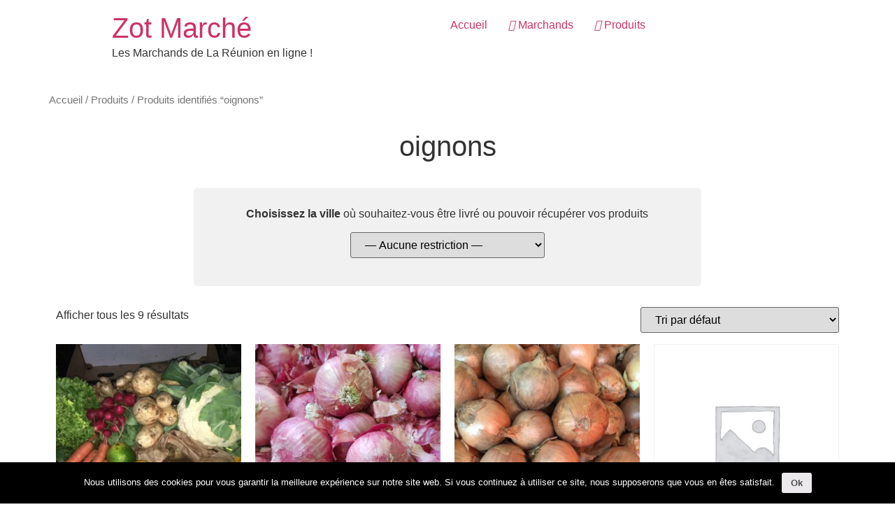

--- FILE ---
content_type: text/html; charset=UTF-8
request_url: https://zotmarche.re/type-produit/oignons/
body_size: 25467
content:
<!doctype html>
<html lang="fr-FR">
<head>
	<meta charset="UTF-8">
		<meta name="viewport" content="width=device-width, initial-scale=1">
	<link rel="profile" href="http://gmpg.org/xfn/11">
	<title>oignons &#8211; Zot Marché</title>
<meta name="robots" content="max-snippet:-1, max-image-preview:large, max-video-preview:-1" />
<link rel="canonical" href="https://zotmarche.re/type-produit/oignons/" />
<meta property="og:url" content="https://zotmarche.re/type-produit/oignons/" />
<meta property="og:site_name" content="Zot Marché" />
<meta property="og:locale" content="fr_FR" />
<meta property="og:type" content="object" />
<meta property="og:title" content="oignons - Zot Marché" />
<meta property="og:image" content="https://zotmarche.re/wp-content/uploads/2020/04/marches-forain-la-reunion-974-zot-marche.png" />
<meta property="og:image:secure_url" content="https://zotmarche.re/wp-content/uploads/2020/04/marches-forain-la-reunion-974-zot-marche.png" />
<meta property="og:image:width" content="940" />
<meta property="og:image:height" content="788" />
<meta property="fb:pages" content="112613497053973" />
<meta property="fb:app_id" content="533157394260430" />
<meta name="twitter:card" content="summary" />
<meta name="twitter:site" content="@ZotMarche" />
<meta name="twitter:creator" content="@ZotMarche" />
<meta name="twitter:title" content="oignons - Zot Marché" />
<meta name="twitter:image" content="https://zotmarche.re/wp-content/uploads/2020/04/marche-forain-la-reunion-974-zot-marche.png" />
<link rel='dns-prefetch' href='//s.w.org' />
<link rel="alternate" type="application/rss+xml" title="Zot Marché &raquo; Flux" href="https://zotmarche.re/feed/" />
<link rel="alternate" type="application/rss+xml" title="Zot Marché &raquo; Flux des commentaires" href="https://zotmarche.re/comments/feed/" />
<link rel="alternate" type="application/rss+xml" title="Flux pour Zot Marché &raquo; oignons Étiquette" href="https://zotmarche.re/type-produit/oignons/feed/" />
		<script type="text/javascript">
			window._wpemojiSettings = {"baseUrl":"https:\/\/s.w.org\/images\/core\/emoji\/12.0.0-1\/72x72\/","ext":".png","svgUrl":"https:\/\/s.w.org\/images\/core\/emoji\/12.0.0-1\/svg\/","svgExt":".svg","source":{"concatemoji":"https:\/\/zotmarche.re\/wp-includes\/js\/wp-emoji-release.min.js?ver=5.3.20"}};
			!function(e,a,t){var n,r,o,i=a.createElement("canvas"),p=i.getContext&&i.getContext("2d");function s(e,t){var a=String.fromCharCode;p.clearRect(0,0,i.width,i.height),p.fillText(a.apply(this,e),0,0);e=i.toDataURL();return p.clearRect(0,0,i.width,i.height),p.fillText(a.apply(this,t),0,0),e===i.toDataURL()}function c(e){var t=a.createElement("script");t.src=e,t.defer=t.type="text/javascript",a.getElementsByTagName("head")[0].appendChild(t)}for(o=Array("flag","emoji"),t.supports={everything:!0,everythingExceptFlag:!0},r=0;r<o.length;r++)t.supports[o[r]]=function(e){if(!p||!p.fillText)return!1;switch(p.textBaseline="top",p.font="600 32px Arial",e){case"flag":return s([127987,65039,8205,9895,65039],[127987,65039,8203,9895,65039])?!1:!s([55356,56826,55356,56819],[55356,56826,8203,55356,56819])&&!s([55356,57332,56128,56423,56128,56418,56128,56421,56128,56430,56128,56423,56128,56447],[55356,57332,8203,56128,56423,8203,56128,56418,8203,56128,56421,8203,56128,56430,8203,56128,56423,8203,56128,56447]);case"emoji":return!s([55357,56424,55356,57342,8205,55358,56605,8205,55357,56424,55356,57340],[55357,56424,55356,57342,8203,55358,56605,8203,55357,56424,55356,57340])}return!1}(o[r]),t.supports.everything=t.supports.everything&&t.supports[o[r]],"flag"!==o[r]&&(t.supports.everythingExceptFlag=t.supports.everythingExceptFlag&&t.supports[o[r]]);t.supports.everythingExceptFlag=t.supports.everythingExceptFlag&&!t.supports.flag,t.DOMReady=!1,t.readyCallback=function(){t.DOMReady=!0},t.supports.everything||(n=function(){t.readyCallback()},a.addEventListener?(a.addEventListener("DOMContentLoaded",n,!1),e.addEventListener("load",n,!1)):(e.attachEvent("onload",n),a.attachEvent("onreadystatechange",function(){"complete"===a.readyState&&t.readyCallback()})),(n=t.source||{}).concatemoji?c(n.concatemoji):n.wpemoji&&n.twemoji&&(c(n.twemoji),c(n.wpemoji)))}(window,document,window._wpemojiSettings);
		</script>
		<style type="text/css">
img.wp-smiley,
img.emoji {
	display: inline !important;
	border: none !important;
	box-shadow: none !important;
	height: 1em !important;
	width: 1em !important;
	margin: 0 .07em !important;
	vertical-align: -0.1em !important;
	background: none !important;
	padding: 0 !important;
}
</style>
	<link rel='stylesheet' id='dashicons-css'  href='https://zotmarche.re/wp-includes/css/dashicons.min.css?ver=5.3.20' type='text/css' media='all' />
<link rel='stylesheet' id='wp-block-library-css'  href='https://zotmarche.re/wp-includes/css/dist/block-library/style.min.css?ver=5.3.20' type='text/css' media='all' />
<link rel='stylesheet' id='wc-block-style-css'  href='https://zotmarche.re/wp-content/plugins/woocommerce/packages/woocommerce-blocks/build/style.css?ver=2.5.14' type='text/css' media='all' />
<link rel='stylesheet' id='cookie-notice-front-css'  href='https://zotmarche.re/wp-content/plugins/cookie-notice/css/front.min.css?ver=5.3.20' type='text/css' media='all' />
<link rel='stylesheet' id='pafe-extension-style-css'  href='https://zotmarche.re/wp-content/plugins/piotnet-addons-for-elementor-pro/assets/css/minify/extension.min.css?ver=6.0.20' type='text/css' media='all' />
<link rel='stylesheet' id='pafe-woocommerce-sales-funnels-style-css'  href='https://zotmarche.re/wp-content/plugins/piotnet-addons-for-elementor-pro/assets/css/minify/woocommerce-sales-funnels.min.css?ver=6.0.20' type='text/css' media='all' />
<link rel='stylesheet' id='woocommerce-layout-css'  href='https://zotmarche.re/wp-content/plugins/woocommerce/assets/css/woocommerce-layout.css?ver=4.0.4' type='text/css' media='all' />
<link rel='stylesheet' id='woocommerce-smallscreen-css'  href='https://zotmarche.re/wp-content/plugins/woocommerce/assets/css/woocommerce-smallscreen.css?ver=4.0.4' type='text/css' media='only screen and (max-width: 768px)' />
<link rel='stylesheet' id='woocommerce-general-css'  href='https://zotmarche.re/wp-content/plugins/woocommerce/assets/css/woocommerce.css?ver=4.0.4' type='text/css' media='all' />
<style id='woocommerce-inline-inline-css' type='text/css'>
.woocommerce form .form-row .required { visibility: visible; }
</style>
<link rel='stylesheet' id='dokan-style-css'  href='https://zotmarche.re/wp-content/plugins/dokan-lite/assets/css/style.css?ver=1586100573' type='text/css' media='all' />
<link rel='stylesheet' id='dokan-fontawesome-css'  href='https://zotmarche.re/wp-content/plugins/dokan-lite/assets/vendors/font-awesome/font-awesome.min.css?ver=3.0.3' type='text/css' media='all' />
<link rel='stylesheet' id='dokan-follow-store-css'  href='https://zotmarche.re/wp-content/plugins/dokan-pro/modules/follow-store/assets/css/follow-store.css?ver=1.0.0' type='text/css' media='all' />
<link rel='stylesheet' id='dokan-ls-custom-style-css'  href='https://zotmarche.re/wp-content/plugins/dokan-pro/modules/live-search/assets/css/style.css?ver=20260128' type='text/css' media='all' />
<link rel='stylesheet' id='dokan-store-support-styles-css'  href='https://zotmarche.re/wp-content/plugins/dokan-pro/modules/store-support/assets/css/style.css?ver=20260128' type='text/css' media='all' />
<link rel='stylesheet' id='parent-style-css'  href='https://zotmarche.re/wp-content/themes/hello-elementor/style.css?ver=5.3.20' type='text/css' media='all' />
<link rel='stylesheet' id='style-css'  href='https://zotmarche.re/wp-content/themes/zotmarche/style.css?ver=5.3.20' type='text/css' media='all' />
<link rel='stylesheet' id='hello-elementor-css'  href='https://zotmarche.re/wp-content/themes/hello-elementor/style.min.css?ver=2.2.0' type='text/css' media='all' />
<link rel='stylesheet' id='hello-elementor-theme-style-css'  href='https://zotmarche.re/wp-content/themes/hello-elementor/theme.min.css?ver=2.2.0' type='text/css' media='all' />
<link rel='stylesheet' id='elementor-icons-css'  href='https://zotmarche.re/wp-content/plugins/elementor/assets/lib/eicons/css/elementor-icons.min.css?ver=5.6.2' type='text/css' media='all' />
<link rel='stylesheet' id='elementor-animations-css'  href='https://zotmarche.re/wp-content/plugins/elementor/assets/lib/animations/animations.min.css?ver=2.9.8' type='text/css' media='all' />
<link rel='stylesheet' id='elementor-frontend-css'  href='https://zotmarche.re/wp-content/plugins/elementor/assets/css/frontend.min.css?ver=2.9.8' type='text/css' media='all' />
<link rel='stylesheet' id='elementor-pro-css'  href='https://zotmarche.re/wp-content/plugins/elementor-pro/assets/css/frontend.min.css?ver=2.9.4' type='text/css' media='all' />
<link rel='stylesheet' id='namogo-icons-css'  href='https://zotmarche.re/wp-content/plugins/elementor-extras/assets/lib/nicons/css/nicons.css?ver=2.2.29' type='text/css' media='all' />
<link rel='stylesheet' id='elementor-extras-frontend-css'  href='https://zotmarche.re/wp-content/plugins/elementor-extras/assets/css/frontend.min.css?ver=2.2.29' type='text/css' media='all' />
<link rel='stylesheet' id='elementor-global-css'  href='https://zotmarche.re/wp-content/uploads/elementor/css/global.css?ver=1759386802' type='text/css' media='all' />
<link rel='stylesheet' id='elementor-post-1006-css'  href='https://zotmarche.re/wp-content/uploads/elementor/css/post-1006.css?ver=1759388273' type='text/css' media='all' />
<link rel='stylesheet' id='dokan-magnific-popup-css'  href='https://zotmarche.re/wp-content/plugins/dokan-lite/assets/vendors/magnific/magnific-popup.css?ver=3.0.3' type='text/css' media='all' />
<link rel='stylesheet' id='sib-front-css-css'  href='https://zotmarche.re/wp-content/plugins/mailin/css/mailin-front.css?ver=5.3.20' type='text/css' media='all' />
<script type='text/javascript'>
/* <![CDATA[ */
var cnArgs = {"ajaxurl":"https:\/\/zotmarche.re\/wp-admin\/admin-ajax.php","hideEffect":"fade","onScroll":"yes","onScrollOffset":"500","onClick":"yes","cookieName":"cookie_notice_accepted","cookieTime":"31536000","cookieTimeRejected":"3600","cookiePath":"\/","cookieDomain":"","redirection":"","cache":"","refuse":"no","revoke_cookies":"0","revoke_cookies_opt":"automatic","secure":"1"};
/* ]]> */
</script>
<script type='text/javascript' src='https://zotmarche.re/wp-content/plugins/cookie-notice/js/front.min.js?ver=1.2.51'></script>
<script type='text/javascript'>
/* <![CDATA[ */
var dokan = {"ajaxurl":"https:\/\/zotmarche.re\/wp-admin\/admin-ajax.php","nonce":"e1c04f661e","ajax_loader":"https:\/\/zotmarche.re\/wp-content\/plugins\/dokan-lite\/assets\/images\/ajax-loader.gif","seller":{"available":"Disponible","notAvailable":"Non disponible"},"delete_confirm":"\u00cates-vous s\u00fbr ?","wrong_message":"Une erreur s'est produite. Veuillez recommencer.","vendor_percentage":"0","commission_type":"flat","rounding_precision":"6","mon_decimal_point":",","product_types":{"simple":"Simple","variable":"Variable","grouped":"Group Product"},"all_categories":"All Categories","product_vendors_can_create_tags":"on","product_inline_edit_nonce":"220f2889be","is_vendor_enabled":"","not_enable_message":"Error! Your account is not enabled for selling, please contact the admin","rest":{"root":"https:\/\/zotmarche.re\/wp-json\/","nonce":"ddd698b826","version":"dokan\/v1"},"api":null,"libs":[],"routeComponents":{"default":null},"routes":[],"urls":{"assetsUrl":"https:\/\/zotmarche.re\/wp-content\/plugins\/dokan-lite\/assets"}};
/* ]]> */
</script>
<script type='text/javascript' src='https://zotmarche.re/wp-includes/js/jquery/jquery.js?ver=1.12.4-wp'></script>
<script type='text/javascript' src='https://zotmarche.re/wp-includes/js/jquery/jquery-migrate.min.js?ver=1.4.1'></script>
<script type='text/javascript' src='https://zotmarche.re/wp-content/plugins/piotnet-addons-for-elementor-pro/assets/js/minify/extension.min.js?ver=6.0.20'></script>
<script type='text/javascript' src='https://zotmarche.re/wp-content/plugins/piotnet-addons-for-elementor-pro/assets/js/minify/woocommerce-sales-funnels.min.js?ver=6.0.20'></script>
<script type='text/javascript'>
/* <![CDATA[ */
var sibErrMsg = {"invalidMail":"Veuillez entrer une adresse e-mail valide.","requiredField":"Veuillez compl\u00e9ter les champs obligatoires.","invalidDateFormat":"Veuillez entrer une date valide.","invalidSMSFormat":"Please fill out valid phone number"};
var ajax_sib_front_object = {"ajax_url":"https:\/\/zotmarche.re\/wp-admin\/admin-ajax.php","ajax_nonce":"8e3b8157d6","flag_url":"https:\/\/zotmarche.re\/wp-content\/plugins\/mailin\/img\/flags\/"};
/* ]]> */
</script>
<script type='text/javascript' src='https://zotmarche.re/wp-content/plugins/mailin/js/mailin-front.js?ver=1589031517'></script>
<link rel='https://api.w.org/' href='https://zotmarche.re/wp-json/' />
<link rel="EditURI" type="application/rsd+xml" title="RSD" href="https://zotmarche.re/xmlrpc.php?rsd" />
<link rel="wlwmanifest" type="application/wlwmanifest+xml" href="https://zotmarche.re/wp-includes/wlwmanifest.xml" /> 
<meta name="generator" content="WordPress 5.3.20" />
<meta name="generator" content="WooCommerce 4.0.4" />
	<noscript><style>.woocommerce-product-gallery{ opacity: 1 !important; }</style></noscript>
	<style type="text/css">.recentcomments a{display:inline !important;padding:0 !important;margin:0 !important;}</style><link rel="icon" href="https://zotmarche.re/wp-content/uploads/2020/03/zmfavicon-100x100.png" sizes="32x32" />
<link rel="icon" href="https://zotmarche.re/wp-content/uploads/2020/03/zmfavicon.png" sizes="192x192" />
<link rel="apple-touch-icon-precomposed" href="https://zotmarche.re/wp-content/uploads/2020/03/zmfavicon.png" />
<meta name="msapplication-TileImage" content="https://zotmarche.re/wp-content/uploads/2020/03/zmfavicon.png" />
<style>@media (max-width:767px) { .pafe-sticky-header-fixed-start-on-mobile { position: fixed !important; top: 0; width: 100%; z-index: 99; } } @media (min-width:768px) and (max-width:1024px) { .pafe-sticky-header-fixed-start-on-tablet { position: fixed !important; top: 0; width: 100%; z-index: 99; } } @media (min-width:1025px) { .pafe-sticky-header-fixed-start-on-desktop { position: fixed !important; top: 0; width: 100%; z-index: 99; } }</style><style>.pswp.pafe-lightbox-modal {display: none;}</style>		<style type="text/css" id="wp-custom-css">
			
input[type="submit"].dokan-btn-theme.disabled, a.dokan-btn-theme.disabled, .dokan-btn-theme.disabled, input[type="submit"].dokan-btn-theme[disabled], a.dokan-btn-theme[disabled], .dokan-btn-theme[disabled], fieldset[disabled] input[type="submit"].dokan-btn-theme, fieldset[disabled] a.dokan-btn-theme, fieldset[disabled] .dokan-btn-theme, input[type="submit"].dokan-btn-theme.disabled:hover, a.dokan-btn-theme.disabled:hover, .dokan-btn-theme.disabled:hover, input[type="submit"].dokan-btn-theme[disabled]:hover, a.dokan-btn-theme[disabled]:hover, .dokan-btn-theme[disabled]:hover, fieldset[disabled] input[type="submit"].dokan-btn-theme:hover, fieldset[disabled] a.dokan-btn-theme:hover, fieldset[disabled] .dokan-btn-theme:hover, input[type="submit"].dokan-btn-theme.disabled:focus, a.dokan-btn-theme.disabled:focus, .dokan-btn-theme.disabled:focus, input[type="submit"].dokan-btn-theme[disabled]:focus, a.dokan-btn-theme[disabled]:focus, .dokan-btn-theme[disabled]:focus, fieldset[disabled] input[type="submit"].dokan-btn-theme:focus, fieldset[disabled] a.dokan-btn-theme:focus, fieldset[disabled] .dokan-btn-theme:focus, input[type="submit"].dokan-btn-theme.disabled:active, a.dokan-btn-theme.disabled:active, .dokan-btn-theme.disabled:active, input[type="submit"].dokan-btn-theme[disabled]:active, a.dokan-btn-theme[disabled]:active, .dokan-btn-theme[disabled]:active, fieldset[disabled] input[type="submit"].dokan-btn-theme:active, fieldset[disabled] a.dokan-btn-theme:active, fieldset[disabled] .dokan-btn-theme:active, input[type="submit"].dokan-btn-theme.disabled.active, a.dokan-btn-theme.disabled.active, .dokan-btn-theme.disabled.active, input[type="submit"].dokan-btn-theme[disabled].active, a.dokan-btn-theme[disabled].active, .dokan-btn-theme[disabled].active, fieldset[disabled] input[type="submit"].dokan-btn-theme.active, fieldset[disabled] a.dokan-btn-theme.active, fieldset[disabled] .dokan-btn-theme.active {background-color:#78ce44;border-color:#78ce44;opacity:0.5;}

input[type="submit"].dokan-btn-default.disabled, a.dokan-btn-default.disabled, .dokan-btn-default.disabled, input[type="submit"].dokan-btn-default[disabled], a.dokan-btn-default[disabled], .dokan-btn-default[disabled], fieldset[disabled] input[type="submit"].dokan-btn-default, fieldset[disabled] a.dokan-btn-default, fieldset[disabled] .dokan-btn-default, input[type="submit"].dokan-btn-default.disabled:hover, a.dokan-btn-default.disabled:hover, .dokan-btn-default.disabled:hover, input[type="submit"].dokan-btn-default[disabled]:hover, a.dokan-btn-default[disabled]:hover, .dokan-btn-default[disabled]:hover, fieldset[disabled] input[type="submit"].dokan-btn-default:hover, fieldset[disabled] a.dokan-btn-default:hover, fieldset[disabled] .dokan-btn-default:hover, input[type="submit"].dokan-btn-default.disabled:focus, a.dokan-btn-default.disabled:focus, .dokan-btn-default.disabled:focus, input[type="submit"].dokan-btn-default[disabled]:focus, a.dokan-btn-default[disabled]:focus, .dokan-btn-default[disabled]:focus, fieldset[disabled] input[type="submit"].dokan-btn-default:focus, fieldset[disabled] a.dokan-btn-default:focus, fieldset[disabled] .dokan-btn-default:focus, input[type="submit"].dokan-btn-default.disabled:active, a.dokan-btn-default.disabled:active, .dokan-btn-default.disabled:active, input[type="submit"].dokan-btn-default[disabled]:active, a.dokan-btn-default[disabled]:active, .dokan-btn-default[disabled]:active, fieldset[disabled] input[type="submit"].dokan-btn-default:active, fieldset[disabled] a.dokan-btn-default:active, fieldset[disabled] .dokan-btn-default:active, input[type="submit"].dokan-btn-default.disabled.active, a.dokan-btn-default.disabled.active, .dokan-btn-default.disabled.active, input[type="submit"].dokan-btn-default[disabled].active, a.dokan-btn-default[disabled].active, .dokan-btn-default[disabled].active, fieldset[disabled] input[type="submit"].dokan-btn-default.active, fieldset[disabled] a.dokan-btn-default.active, fieldset[disabled] .dokan-btn-default.active
{background-color:#78ce44;border-color:#78ce44;opacity:0.5;}

input[type="submit"].dokan-btn-theme[disabled]::before, a.dokan-btn-theme[disabled]::before, .dokan-btn-theme[disabled]::before {content:"Vous devez accepter les conditions";color:#666;}

.page-id-196 .dokan-btn.dokan-btn-theme,
.page-id-196 .dokan-btn.dokan-btn-default{
    padding: 10px 30px;
    font-size: 18px;
	background-color:#78ce44 !important;border-color:#78ce44 !important;color:#fff !important;
}

.page-id-196.woocommerce form.register {
    border: 0 !important;
    padding: 0;
}
.page-id-196 .elementor-widget-text-editor h2 {display:none;}

/*****/

.woocommerce-MyAccount-navigation {
    background: #f4f4f4;
    padding: 0;margin-bottom:35px;
}
.woocommerce-MyAccount-content {
    margin-bottom:35px;
}

.woocommerce-MyAccount-navigation ul {
    list-style: none;
    padding: 0;
	border:1px solid #ddd;border-bottom:0;
}
.woocommerce-MyAccount-navigation ul li {
		border-bottom:1px solid #ddd;
}
.woocommerce-MyAccount-navigation ul li.is-active  a {
	background:#e1e1e1;font-weight:600;
}
.woocommerce-MyAccount-navigation ul li a {
    padding: 10px 25px;
		display:block;color:#555;font-weight:400;
}
.woocommerce-MyAccount-navigation ul li a:hover,
.woocommerce-MyAccount-navigation ul li a:focus,
.woocommerce-MyAccount-navigation ul li a:active{
    color:#555;font-weight:600;background:#e1e1e1;
}

.woocommerce-MyAccount-navigation-link--downloads {display:none;}

.woocommerce-MyAccount-content h3 {font-size:1.2em !important;}
.woocommerce-MyAccount-content .col2-set .col-2,
.woocommerce-MyAccount-content .col2-set .col-1 {background:#f1f1f1;padding:15px;}

.woocommerce-MyAccount-content form.register {
    border: 0 !important;
    padding: 0;
}

.woocommerce-EditAccountForm fieldset {margin-bottom:25px}

.DL-woocommerce-form-register .user-role {display:none;}
.select2-container--default .select2-selection--single {border: 1px solid#666;padding: .5rem 1rem;border-radius: 3px;height: 37px;}


/***/

.dokan-product-edit-form .downloadable-checkbox,
.dokan-product-edit-form .virtual-checkbox 
{display:none;}

/**
.dokan-product-shipping-tax,
.dokan-linked-product-options,
.dokan-attribute-variation-options,
.dokan-rma-options {display:none !important;}


.dokan-product-edit-form .dokan-form-group:nth-child(2) {display:none;}

*/

.mce-btn button {
    background: none !important;
}


.page-id-68 .zm-header {margin-bottom:0 !important;padding:0 10px 0 20px !important;}


.dokan-dashboard-content > article {
    padding-top: 25px !important;
    padding-right: 25px !important;padding-left:0 !important;
}

/*
@media (max-width:1024px) {
	.menu-item-81 {display:none;}
}*/


#dokan-store-listing-filter-wrap {display:none;}


.elementor-location-single,
.elementor-section-wrap {position:relative;z-index:0;}
.elementor-location-footer {position:relative;z-index:0;}
.elementor-location-header,
.elementor-location-header .elementor-section-wrap {position:relative;z-index:1;}

@media (min-width:728px) and (max-width:1024px) {
	.zm-hide-mobile {display:none !important;}
}

.elementor-search-form--skin-full_screen .elementor-search-form__container {padding-top:20% !important;align-items:flex-start !important;}

/****/
/*.dokan-single-store.dokan-w8 {width:100% !important;}
*/
.dokan-single-store.dokan-w8 {position:relative;z-index:0;float:none;width:100%;}

.dokan-single-store .profile-frame .profile-info-box .profile-info-img {display:block;}
.dokan-single-store .dokan-store-tabs ul li a {padding:15px 25px;}
.dokan-single-store .dokan-store-tabs ul li.dokan-store-support-btn-wrap {
    margin-right: 5px;
}
.dokan-single-store .dokan-store-tabs ul li.dokan-store-follow-store-button-container {
    /*margin: 3px 5px 0 0;*/
	margin-right:5px !important;
}

.dokan-single-store .dokan-store-tabs ul li.dokan-store-follow-store-button-container > button {padding: 5px 10px;}

.products li {
    text-align: center;
}
.products .button.add_to_cart_button {
    background-color: #FC6103;
    color: #fff;
}
.products .button.add_to_cart_button:hover,
.products .button.add_to_cart_button:focus,
.products .button.add_to_cart_button:active{
    background-color: #78CE44;
    color: #fff;
}

.woocommerce #respond input#submit.alt, .woocommerce a.button.alt, .woocommerce button.button.alt, .woocommerce input.button.alt
{background-color:#FC6103;}
.woocommerce #respond input#submit.alt:hover, .woocommerce a.button.alt:hover, .woocommerce button.button.alt:hover, .woocommerce input.button.alt:hover {background-color: #78CE44;}

.product .summary .product_meta > * {display:block;}

.related.products > h2 {font-size:1.6em !important;}
.related.products {display:none;}

.white-popup button.mfp-close {font-size:28px;padding:0 0 18px 10px;}


.site-navigation {justify-content:center;margin-bottom:45px}
.dokan-pagination-container .dokan-pagination li a {
    padding: 10px 15px;
    border: 1px solid 
    #EDEDED;
    margin-right: 3px;
    text-decoration: none;
    border-radius: 5px;background:#f1f1f1;font-weight:bold;
}
.dokan-pagination-container .dokan-pagination li.disabled a {opacity:0.7;}
.dokan-pagination-container .dokan-pagination li.active a {background:#d1d1d1;}

ul.page-numbers {border:0 !important;}

.woocommerce-pagination li {
    border-radius: 5px !important;
    margin: 5px !important;
    border: 0 !important;
    display: block !important;
    padding: 0px !important;
    background: #f1f1f1;
}

a.page-numbers,
span.page-numbers.current {
    padding: 10px 15px !important;
}

span.page-numbers.current {
    background:#FC6103 !important;font-weight:bold !important;color:#fff !important;
}


#zmOpenMenu {
    margin-bottom: 0;display:none;
}

@media (max-width:767px) {
	#zmOpenMenu {display:block;}
}

.media-menu-item {color:#111 !important;}


#zm-menuPrincipal .fa-fw {margin-right:7px;}
#zm-menuPrincipal .elementor-item.elementor-item-active::before {content:" ";border-top:3px dotted #78ce44;position:absolute;left:35px;right:5px;bottom:7px;}


.button.btn-color-orange {background:#FC6103;color:#fff;}

@media (min-width:728px) {
.woocommerce .woocommerce-checkout .col2-set {width:40%;float:left;}
.woocommerce .woocommerce-checkout .wc-quick-checkout {
    width: 53%;
	float:right;
}
}
.woocommerce-checkout .col2-set  h3 {font-size:1.2em;}
.woocommerce .woocommerce-checkout .col2-set .col-1, .woocommerce .woocommerce-checkout .col2-set .col-2 {
    width: 100%;
    max-width: 100%;
}
.woocommerce-checkout .col2-set .col-2 {margin-top:30px;}
.woocommerce-checkout input[type="date"], .woocommerce-checkout input[type="email"], .woocommerce-checkout input[type="number"], .woocommerce-checkout input[type="password"], .woocommerce-checkout input[type="search"], .woocommerce-checkout input[type="tel"], .woocommerce-checkout input[type="text"], .woocommerce-checkout select, textarea {
    border: 1px solid 
			#d9cece !important;}

.store-footer .elementor-button {
    padding-right: 7px;
}
.store-footer .elementor-button .dashicons.dashicons-arrow-right-alt2 {
    top: 3px;
    position: relative;
}
#dokan-seller-listing-wrap ul.dokan-seller-wrap li .store-footer {background:#ebf2e7;}
#dokan-seller-listing-wrap ul.dokan-seller-wrap li .store-wrapper {
    box-shadow: none !important;
    border: 1px solid 
    #e6e6e6;
}


#dokan-seller-listing-wrap ul.dokan-seller-wrap li .store-footer .seller-avatar {padding:3px !important;border-radius:7px !important;}
#dokan-seller-listing-wrap ul.dokan-seller-wrap li .store-footer .seller-avatar img {border-radius:7px !important;}


.woocommerce-price-suffix {content: " TTC";
display: inline;
font-weight: 300;
font-size: 0.45em;
color:
#aaa;
position: relative;
top: -12px;}


#add_payment_method #payment div.payment_box, .woocommerce-cart #payment div.payment_box, .woocommerce-checkout #payment div.payment_box {background:#fff !important;}
#add_payment_method #payment div.payment_box::before, .woocommerce-cart #payment div.payment_box::before, .woocommerce-checkout #payment div.payment_box::before {border-bottom-color:#fff !important;}




.dokan-dashboard .dokan-dash-sidebar, .dokan-dashboard .dokan-dashboard-content {
    float: none;
    width: 100%;
}

.dokan-dashboard .dokan-dash-sidebar ul.dokan-dashboard-menu li {
    display: inline-block;
    border-right: 1px solid 
    #454545;
        border-right-color: rgb(69, 69, 69);
}

.dokan-dashboard-menu {margin-bottom:0 !important;}
.dokan-common-links.dokan-clearfix {float:right;}
.dokan-dashboard .dokan-dash-sidebar ul.dokan-dashboard-menu li:not(.dokan-common-links) a {padding: 10px 18px 10px 18px !important;}

.dokan-dashboard .dokan-dash-sidebar ul.dokan-dashboard-menu li.active::after {display:none !important;}

.dokan-dashboard .dokan-dash-sidebar ul.dokan-dashboard-menu li {border-bottom:0;}
.dokan-dashboard .dokan-dash-sidebar ul.dokan-dashboard-menu li.active-social,
.dokan-dashboard .dokan-dash-sidebar ul.dokan-dashboard-menu li.payment,
.dokan-dashboard .dokan-dash-sidebar ul.dokan-dashboard-menu li.reports-OFF,
.dokan-dashboard .dokan-dash-sidebar ul.dokan-dashboard-menu li.seo,
.dokan-dashboard .dokan-dash-sidebar ul.dokan-dashboard-menu li.social
{display:none !important;}
.dokan-dashboard .dokan-dash-sidebar ul.dokan-dashboard-menu li.dokan-common-links a {padding:10px 0 10px 18px;}

#dokan-store-listing-filter-wrap,
#dokan-store-listing-filter-form-wrap{
    display: none !important;
}

/**product*/

.box-product-img {
	background: url("https://zotmarche.re/wp-content/uploads/2020/04/LogoZotMarche.png") no-repeat center !important; background-size:contain !important;}

.grid-box-product .ee-post {
    transform: scale(1);transition:transform 0.2s ease-in-out;
}
.grid-box-product .ee-post:not(.zm-box-product-unavailable-ee):hover {
    transform: scale(1.05);
}
.zm-box-product-unavailable-ee:hover {box-shadow:none !important;}
.zm-box-product-unavailable-ee .box-product-top {
    filter: blur(0px);
}
.zm-box-product-unavailable-ee .box-product-title,
.zm-box-product-unavailable-ee .box-product-price{
    /*display:none !important;*/
}
.zm-box-product-unavailable-ee .box-product-top::after {
    content: "";
    position: absolute;
    top: 0;
    left: 0;
    right: 0;
    bottom: 0;
    /*background: rgba(255,255,255,0.5);*/
	/*background:rgba(255,0,0,0.2);*/
	background:rgba(255,255,255,0.4);
    opacity: 1;
    z-index: 9;
    display: flex;
    align-items: center;
    justify-content: center;
	transition: background 0.2s ease, transform 0.2s;
transform: scale(1);
}

.zm-box-product-unavailable-ee:hover .box-product-top::after {
    background: 
    rgba(255,255,255,0.0);
    transform: scale(0);
    transition: background 0.2s ease, transform 1.9s;
}

.zm-box-product-unavailable-ee .box-product-top::hover::after {background:rgba(255,255,255,0.0)}
.zm-box-product-unavailable-ee {
    opacity: 0.9;
}
.zm-box-product-unavailable-ee {
    background:#Fafafa !important;
}

.box-product-btn-atc {display:none !important;}
.zm-grid-box-product .ee-post:not(.zm-box-product-unavailable-ee) .box-product-btn-atc {display:block !important;}


.box-product .elementor-section .elementor-container,
.box-product .elementor-column,
.box-product .elementor-column-wrap
.box-product .elementor-widget-wrap,
.box-product.elementor-section,
.zm-box.elementor-widget {position:inherit !important;}
.zm-box-product-unavailable {
    display: block;
    /*position: absolute;
    top: 0;
    left: 0;
    right: 0;
    bottom: 0;*/
	  padding:7px;
    /*background: rgba(255,0,0,0.05);*/
		color:red;
		font-weight:500;
}

.zm-marchand-box-product {
    display: block;
    padding: 7px;
}
.zm-marchand-box-product a {
    color: 
    #333 !important;
    font-weight: 500;
}
.zm-stock-box-product {
    line-height: 2.9;
}
.outofstock.zm-box-product-unavailable-ee .zm-disabled-buying {display:none;}

/***/
#marchand-page .elementor-icon-list-text .text a {color:#fff !important;}

#zm-store-info .elementor-icon-list-item {
    background: 
    rgba(0,0,0,0.5);
    padding: 3px 7px !important;
}

/**woo**/
@media (min-width:769px) {
	.cart-seller {float:left;width:48%;} 
}

.cart-seller-conditions h4,
.checkout-seller-conditions h4 {
	font-size:1.3em !important;
	margin-top:0;
}
.cart-seller-conditions h4 small,
.checkout-seller-conditions h4 small {opacity:0.6;font-style:italic;}

.cart-seller-conditions,
.cart-seller-shipping-off {background:#f7f6f7;padding:15px;border-radius:0px;margin-top:-10px;margin-bottom:30px;}

.checkout-seller-conditions,
.checkout-seller-shipping-off {background:#f7f6f7;padding:15px;border-radius:5px;margin-top:-10px;margin-bottom:30px;}

#add_payment_method #payment, .woocommerce-cart #payment, .woocommerce-checkout #payment {
    background: 
    #f7f6f7;
    border-radius: 5px;
}

    .woocommerce-warning::before {
        font-family: WooCommerce;
        content: "\e028";
        display: inline-block;
        position: absolute;
        top: 1em;
        left: 1.5em;
    }
    .woocommerce-warning {
        padding: 1em 2em 1em 3.5em;
        margin: 0 0 2em;
        position: relative;
        background-color: #f7f6f7;
        color: #515151;
        border-top: 3px solid #FC6103;
        list-style: none outside;
        width: auto;
        word-wrap: break-word;
    }
    .woocommerce-warning::before {content:"\e029";color:#FC6103;}
    .woocommerce .woocommerce-warning .button, .woocommerce-page .woocommerce-warning .button {
        float: right;
    }


.featured-favourite {display:none !important;}		</style>
		
<script async src='https://www.googletagmanager.com/gtag/js?id=UA-9831354-12'></script>
<script>
window.dataLayer = window.dataLayer || [];
function gtag(){dataLayer.push(arguments);}gtag('js', new Date());
gtag('config', 'UA-9831354-12' , {'allow_display_features': false,});

</script>

<!-- Facebook Pixel Code -->
<script>
  !function(f,b,e,v,n,t,s)
  {if(f.fbq)return;n=f.fbq=function(){n.callMethod?
  n.callMethod.apply(n,arguments):n.queue.push(arguments)};
  if(!f._fbq)f._fbq=n;n.push=n;n.loaded=!0;n.version='2.0';
  n.queue=[];t=b.createElement(e);t.async=!0;
  t.src=v;s=b.getElementsByTagName(e)[0];
  s.parentNode.insertBefore(t,s)}(window, document,'script',
  'https://connect.facebook.net/en_US/fbevents.js');
  fbq('init', '210817143525264');
  fbq('track', 'PageView');
</script>
<noscript><img height="1" width="1" style="display:none"
  src="https://www.facebook.com/tr?id=210817143525264&ev=PageView&noscript=1"
/></noscript>
<!-- End Facebook Pixel Code --></head>
<body class="archive tax-product_tag term-oignons term-95 theme-hello-elementor cookies-not-set woocommerce woocommerce-page woocommerce-no-js elementor-default elementor-template-full-width elementor-kit-5236 elementor-page-1006 dokan-theme-hello-elementor">

<header class="site-header" role="banner">

	<div class="site-branding">
					<h1 class="site-title">
				<a href="https://zotmarche.re/" title="Accueil" rel="home">
					Zot Marché				</a>
			</h1>
			<p class="site-description">
				Les Marchands de La Réunion en ligne !			</p>
			</div>

		<nav class="site-navigation" role="navigation">
		<div class="menu-menu-principal-container"><ul id="menu-menu-principal" class="menu"><li id="menu-item-81" class="zm-hide-mobile menu-item menu-item-type-post_type menu-item-object-page menu-item-home menu-item-81"><a title="Revenir à l&#8217;accueil" href="https://zotmarche.re/"><i class="fad fa-home-lg fa-fw"></i> Accueil</a></li>
<li id="menu-item-85" class="menu-item menu-item-type-post_type menu-item-object-page menu-item-85"><a title="Consulter la liste des Marchands" href="https://zotmarche.re/marchands/"><i class="fad fa-store fa-fw"></i> Marchands</a></li>
<li id="menu-item-1010" class="menu-item menu-item-type-post_type menu-item-object-page menu-item-1010"><a title="Parcourez les produits en vente" href="https://zotmarche.re/produits/"><i class="fad fa-apple-alt fa-fw"></i> Produits</a></li>
</ul></div>	</nav>
	</header>
		<div data-elementor-type="product-archive" data-elementor-id="1006" class="elementor elementor-1006 elementor-location-archive product" data-elementor-settings="[]">
		<div class="elementor-inner">
			<div class="elementor-section-wrap">
						<section class="elementor-element elementor-element-3b48a82d elementor-section-boxed elementor-section-height-default elementor-section-height-default elementor-section elementor-top-section" data-id="3b48a82d" data-element_type="section">
						<div class="elementor-container elementor-column-gap-no">
				<div class="elementor-row">
				<div class="elementor-element elementor-element-69773603 elementor-column elementor-col-100 elementor-top-column" data-id="69773603" data-element_type="column">
			<div class="elementor-column-wrap  elementor-element-populated">
					<div class="elementor-widget-wrap">
				<div class="elementor-element elementor-element-bd8b860 elementor-widget elementor-widget-global elementor-global-2775 elementor-widget-woocommerce-breadcrumb" data-id="bd8b860" data-element_type="widget" data-widget_type="woocommerce-breadcrumb.default">
				<div class="elementor-widget-container">
			<nav class="woocommerce-breadcrumb"><a href="https://zotmarche.re">Accueil</a>&nbsp;&#47;&nbsp;<a href="https://zotmarche.re/produits/">Produits</a>&nbsp;&#47;&nbsp;Produits identifiés &ldquo;oignons&rdquo;</nav>		</div>
				</div>
				<div class="elementor-element elementor-element-7fc1a8c elementor-widget elementor-widget-theme-archive-title elementor-page-title elementor-widget-heading" data-id="7fc1a8c" data-element_type="widget" data-widget_type="theme-archive-title.default">
				<div class="elementor-widget-container">
			<h1 class="elementor-heading-title elementor-size-default">oignons</h1>		</div>
				</div>
				<section class="elementor-element elementor-element-4013ad29 elementor-section-boxed elementor-section-height-default elementor-section-height-default elementor-section elementor-inner-section" data-id="4013ad29" data-element_type="section">
						<div class="elementor-container elementor-column-gap-default">
				<div class="elementor-row">
				<div class="elementor-element elementor-element-7f8b9af2 elementor-column elementor-col-100 elementor-inner-column" data-id="7f8b9af2" data-element_type="column">
			<div class="elementor-column-wrap  elementor-element-populated">
					<div class="elementor-widget-wrap">
				<div class="elementor-element elementor-element-09fe44e elementor-widget elementor-widget-template" data-id="09fe44e" data-element_type="widget" data-widget_type="template.default">
				<div class="elementor-widget-container">
					<div class="elementor-template">
					<div data-elementor-type="section" data-elementor-id="2112" class="elementor elementor-2112 elementor-location-archive" data-elementor-settings="[]">
		<div class="elementor-inner">
			<div class="elementor-section-wrap">
						<section class="elementor-element elementor-element-7b41a2f2 elementor-section-boxed elementor-section-height-default elementor-section-height-default elementor-section elementor-inner-section" data-id="7b41a2f2" data-element_type="section">
						<div class="elementor-container elementor-column-gap-default">
				<div class="elementor-row">
				<div class="elementor-element elementor-element-4cd84977 elementor-column elementor-col-16 elementor-inner-column" data-id="4cd84977" data-element_type="column">
			<div class="elementor-column-wrap">
					<div class="elementor-widget-wrap">
						</div>
			</div>
		</div>
				<div class="elementor-element elementor-element-585368c8 elementor-column elementor-col-66 elementor-inner-column" data-id="585368c8" data-element_type="column">
			<div class="elementor-column-wrap  elementor-element-populated">
					<div class="elementor-widget-wrap">
				<div class="elementor-element elementor-element-536e7921 elementor-widget elementor-widget-text-editor" data-id="536e7921" data-element_type="widget" data-widget_type="text-editor.default">
				<div class="elementor-widget-container">
					<div class="elementor-text-editor elementor-clearfix"><p><strong>Choisissez la ville </strong>où souhaitez-vous être livré ou pouvoir récupérer vos produits</p><p><form action="" method="GET"><select style="width: auto;display: inline;" name="cp" onchange="this.form.submit()"><option value="0">&#8212; Aucune restriction &#8212;</option><option value="97400" >97400 &#8211; Saint-Denis</option><option value="97410" >97410 &#8211; Saint-Pierre</option><option value="97411" >97411 &#8211; Saint-Paul</option><option value="97412" >97412 &#8211; Bras-Panon</option><option value="97413" >97413 &#8211; Cilaos</option><option value="97414" >97414 &#8211; Entre-Deux</option><option value="97416" >97416 &#8211; La Chaloupe (St-Leu)</option><option value="97417" >97417 &#8211; La Montagne</option><option value="97418" >97418 &#8211; Plaine des Cafres</option><option value="97419" >97419 &#8211; La Possession</option><option value="97420" >97420 &#8211; Le Port</option><option value="97421" >97421 &#8211; La Rivière, Saint-Louis</option><option value="97422" >97422 &#8211; La Saline</option><option value="97423" >97423 &#8211; Le Guillaume</option><option value="97424" >97424 &#8211; Saint Leu</option><option value="97425" >97425 &#8211; Les Avirons</option><option value="97426" >97426 &#8211; Trois Bassins</option><option value="97427" >97427 &#8211; Etang Salé</option><option value="97428" >97428 &#8211; Mafate</option><option value="97429" >97429 &#8211; Petite-Ile</option><option value="97430" >97430 &#8211; Le Tampon</option><option value="97431" >97431 &#8211; Plaine des Palmistes</option><option value="97432" >97432 &#8211; Ravine des Cabris</option><option value="97433" >97433 &#8211; Salazie</option><option value="97434" >97434 &#8211; Saint-Gilles les Bains</option><option value="97435" >97435 &#8211; Saint-Gilles les Hauts</option><option value="97436" >97436 &#8211; Saint-Leu</option><option value="97437" >97437 &#8211; Sainte-Anne</option><option value="97438" >97438 &#8211; Sainte-Marie</option><option value="97439" >97439 &#8211; Sainte-Rose</option><option value="97440" >97440 &#8211; Saint-André</option><option value="97441" >97441 &#8211; Sainte-Suzanne</option><option value="97442" >97442 &#8211; Saint-Philippe</option><option value="97450" >97450 &#8211; Saint-Louis</option><option value="97460" >97460 &#8211; Saint-Paul</option><option value="97470" >97470 &#8211; Saint-Benoit</option><option value="97480" >97480 &#8211; Saint-Joseph</option><option value="97490" >97490 &#8211; Sainte-Clotilde</option></select>
    <input type="submit" class="button" value="Valider" style="display:none;" />
    </form></p></div>
				</div>
				</div>
						</div>
			</div>
		</div>
				<div class="elementor-element elementor-element-cad3a12 elementor-column elementor-col-16 elementor-inner-column" data-id="cad3a12" data-element_type="column">
			<div class="elementor-column-wrap">
					<div class="elementor-widget-wrap">
						</div>
			</div>
		</div>
						</div>
			</div>
		</section>
					</div>
		</div>
		</div>
				</div>
				</div>
				</div>
				<div class="elementor-element elementor-element-77b5e28d elementor-products-columns-5 elementor-products-grid elementor-wc-products elementor-show-pagination-border-yes elementor-widget elementor-widget-woocommerce-products" data-id="77b5e28d" data-element_type="widget" data-widget_type="woocommerce-products.default">
				<div class="elementor-widget-container">
			<div class="woocommerce columns-4 "><div class="woocommerce-notices-wrapper"></div><p class="woocommerce-result-count">
	Afficher tous les 9 résultats</p>
<form class="woocommerce-ordering" method="get">
	<select name="orderby" class="orderby" aria-label="Commande">
					<option value="menu_order"  selected='selected'>Tri par défaut</option>
					<option value="popularity" >Tri par popularité</option>
					<option value="rating" >Tri par notes moyennes</option>
					<option value="date" >Tri du plus récent au plus ancien</option>
					<option value="price" >Tri par tarif croissant</option>
					<option value="price-desc" >Tri par tarif décroissant</option>
			</select>
	<input type="hidden" name="paged" value="1" />
	</form>
<ul class="products columns-4">
<li class="product type-product post-1457 status-publish first instock product_cat-panier-de-fruits-et-legumes product_tag-ananas product_tag-chou product_tag-chouchou product_tag-citron product_tag-clementine product_tag-concombre product_tag-haricot-jaune product_tag-oignons product_tag-pomme product_tag-salade-laitue product_tag-tomates has-post-thumbnail purchasable product-type-simple">
	<a href="https://zotmarche.re/produits/le-panier-fraicheur-des-makes/" class="woocommerce-LoopProduct-link woocommerce-loop-product__link"><img width="300" height="300" src="https://zotmarche.re/wp-content/uploads/2020/04/livraison-panier-fruit-legumes-reunion-300x300.jpg" class="attachment-woocommerce_thumbnail size-woocommerce_thumbnail" alt="" srcset="https://zotmarche.re/wp-content/uploads/2020/04/livraison-panier-fruit-legumes-reunion-300x300.jpg 300w, https://zotmarche.re/wp-content/uploads/2020/04/livraison-panier-fruit-legumes-reunion-100x100.jpg 100w, https://zotmarche.re/wp-content/uploads/2020/04/livraison-panier-fruit-legumes-reunion-600x600.jpg 600w, https://zotmarche.re/wp-content/uploads/2020/04/livraison-panier-fruit-legumes-reunion-150x150.jpg 150w, https://zotmarche.re/wp-content/uploads/2020/04/livraison-panier-fruit-legumes-reunion-768x768.jpg 768w, https://zotmarche.re/wp-content/uploads/2020/04/livraison-panier-fruit-legumes-reunion.jpg 960w" sizes="(max-width: 300px) 100vw, 300px" /><h2 class="woocommerce-loop-product__title">Le Panier fraîcheur des makes</h2>
	<span class="price"><span class="woocommerce-Price-amount amount">20,00&nbsp;<span class="woocommerce-Price-currencySymbol">&euro;</span></span></span>
</a><a href="?add-to-cart=1457" data-quantity="1" class="button product_type_simple add_to_cart_button ajax_add_to_cart" data-product_id="1457" data-product_sku="" aria-label="Ajouter &ldquo;Le Panier fraîcheur des makes&rdquo; à votre panier" rel="nofollow">Ajouter au panier</a></li>
<li class="product type-product post-3083 status-publish outofstock product_cat-fruits-et-legumes product_tag-oignons has-post-thumbnail purchasable product-type-simple">
	<a href="https://zotmarche.re/produits/oignon-500gr/" class="woocommerce-LoopProduct-link woocommerce-loop-product__link"><img width="300" height="300" src="https://zotmarche.re/wp-content/uploads/2020/04/20200414_080027-1-300x300.jpg" class="attachment-woocommerce_thumbnail size-woocommerce_thumbnail" alt="" srcset="https://zotmarche.re/wp-content/uploads/2020/04/20200414_080027-1-300x300.jpg 300w, https://zotmarche.re/wp-content/uploads/2020/04/20200414_080027-1-150x150.jpg 150w, https://zotmarche.re/wp-content/uploads/2020/04/20200414_080027-1-100x100.jpg 100w" sizes="(max-width: 300px) 100vw, 300px" /><h2 class="woocommerce-loop-product__title">Oignon (500gr)</h2>
	<span class="price"><span class="woocommerce-Price-amount amount">2,75&nbsp;<span class="woocommerce-Price-currencySymbol">&euro;</span></span></span>
</a><a href="https://zotmarche.re/produits/oignon-500gr/" data-quantity="1" class="button product_type_simple" data-product_id="3083" data-product_sku="" aria-label="En savoir plus sur &ldquo;Oignon (500gr)&rdquo;" rel="nofollow">Lire la suite</a></li>
<li class="product type-product post-1658 status-publish instock product_cat-epicerie product_tag-oignons has-post-thumbnail sold-individually purchasable product-type-simple">
	<a href="https://zotmarche.re/produits/oignon-blanc/" class="woocommerce-LoopProduct-link woocommerce-loop-product__link"><img width="300" height="300" src="https://zotmarche.re/wp-content/uploads/2020/04/4EDFC6D0-14AB-4207-B57F-BFF57D0FC28C-300x300.jpeg" class="attachment-woocommerce_thumbnail size-woocommerce_thumbnail" alt="" srcset="https://zotmarche.re/wp-content/uploads/2020/04/4EDFC6D0-14AB-4207-B57F-BFF57D0FC28C-300x300.jpeg 300w, https://zotmarche.re/wp-content/uploads/2020/04/4EDFC6D0-14AB-4207-B57F-BFF57D0FC28C-150x150.jpeg 150w, https://zotmarche.re/wp-content/uploads/2020/04/4EDFC6D0-14AB-4207-B57F-BFF57D0FC28C-100x100.jpeg 100w" sizes="(max-width: 300px) 100vw, 300px" /><h2 class="woocommerce-loop-product__title">Oignon blanc (500gr)</h2>
	<span class="price"><span class="woocommerce-Price-amount amount">1,00&nbsp;<span class="woocommerce-Price-currencySymbol">&euro;</span></span></span>
</a><a href="?add-to-cart=1658" data-quantity="1" class="button product_type_simple add_to_cart_button ajax_add_to_cart" data-product_id="1658" data-product_sku="" aria-label="Ajouter &ldquo;Oignon blanc (500gr)&rdquo; à votre panier" rel="nofollow">Ajouter au panier</a></li>
<li class="product type-product post-4063 status-publish last instock product_cat-legume product_tag-oignons taxable shipping-taxable purchasable product-type-simple">
	<a href="https://zotmarche.re/produits/oignon-import-500g/" class="woocommerce-LoopProduct-link woocommerce-loop-product__link"><img width="300" height="300" src="https://zotmarche.re/wp-content/uploads/woocommerce-placeholder-300x300.png" class="woocommerce-placeholder wp-post-image" alt="Etiquette" srcset="https://zotmarche.re/wp-content/uploads/woocommerce-placeholder-300x300.png 300w, https://zotmarche.re/wp-content/uploads/woocommerce-placeholder-100x100.png 100w, https://zotmarche.re/wp-content/uploads/woocommerce-placeholder-600x600.png 600w, https://zotmarche.re/wp-content/uploads/woocommerce-placeholder-1024x1024.png 1024w, https://zotmarche.re/wp-content/uploads/woocommerce-placeholder-150x150.png 150w, https://zotmarche.re/wp-content/uploads/woocommerce-placeholder-768x768.png 768w, https://zotmarche.re/wp-content/uploads/woocommerce-placeholder.png 1200w" sizes="(max-width: 300px) 100vw, 300px" /><h2 class="woocommerce-loop-product__title">Oignon import (500g)</h2>
	<span class="price"><span class="woocommerce-Price-amount amount">2,45&nbsp;<span class="woocommerce-Price-currencySymbol">&euro;</span></span> <small class="woocommerce-price-suffix">TTC</small></span>
</a><a href="?add-to-cart=4063" data-quantity="1" class="button product_type_simple add_to_cart_button ajax_add_to_cart" data-product_id="4063" data-product_sku="" aria-label="Ajouter &ldquo;Oignon import (500g)&rdquo; à votre panier" rel="nofollow">Ajouter au panier</a></li>
<li class="product type-product post-1875 status-publish first outofstock product_cat-legume product_tag-oignons taxable shipping-taxable purchasable product-type-simple">
	<a href="https://zotmarche.re/produits/oignon-import-500gr/" class="woocommerce-LoopProduct-link woocommerce-loop-product__link"><img width="300" height="300" src="https://zotmarche.re/wp-content/uploads/woocommerce-placeholder-300x300.png" class="woocommerce-placeholder wp-post-image" alt="Etiquette" srcset="https://zotmarche.re/wp-content/uploads/woocommerce-placeholder-300x300.png 300w, https://zotmarche.re/wp-content/uploads/woocommerce-placeholder-100x100.png 100w, https://zotmarche.re/wp-content/uploads/woocommerce-placeholder-600x600.png 600w, https://zotmarche.re/wp-content/uploads/woocommerce-placeholder-1024x1024.png 1024w, https://zotmarche.re/wp-content/uploads/woocommerce-placeholder-150x150.png 150w, https://zotmarche.re/wp-content/uploads/woocommerce-placeholder-768x768.png 768w, https://zotmarche.re/wp-content/uploads/woocommerce-placeholder.png 1200w" sizes="(max-width: 300px) 100vw, 300px" /><h2 class="woocommerce-loop-product__title">Oignon import (500gr)</h2>
	<span class="price"><span class="woocommerce-Price-amount amount">2,50&nbsp;<span class="woocommerce-Price-currencySymbol">&euro;</span></span> <small class="woocommerce-price-suffix">TTC</small></span>
</a><a href="https://zotmarche.re/produits/oignon-import-500gr/" data-quantity="1" class="button product_type_simple" data-product_id="1875" data-product_sku="" aria-label="En savoir plus sur &ldquo;Oignon import (500gr)&rdquo;" rel="nofollow">Lire la suite</a></li>
<li class="product type-product post-2907 status-publish outofstock product_cat-epicerie product_tag-oignons has-post-thumbnail taxable shipping-taxable purchasable product-type-simple">
	<a href="https://zotmarche.re/produits/oignon-import-500gr-2/" class="woocommerce-LoopProduct-link woocommerce-loop-product__link"><img width="300" height="300" src="https://zotmarche.re/wp-content/uploads/2020/04/20200409_164404-300x300.jpg" class="attachment-woocommerce_thumbnail size-woocommerce_thumbnail" alt="" srcset="https://zotmarche.re/wp-content/uploads/2020/04/20200409_164404-300x300.jpg 300w, https://zotmarche.re/wp-content/uploads/2020/04/20200409_164404-150x150.jpg 150w, https://zotmarche.re/wp-content/uploads/2020/04/20200409_164404-100x100.jpg 100w" sizes="(max-width: 300px) 100vw, 300px" /><h2 class="woocommerce-loop-product__title">Oignon import (500gr)</h2>
	<span class="price"><span class="woocommerce-Price-amount amount">2,50&nbsp;<span class="woocommerce-Price-currencySymbol">&euro;</span></span> <small class="woocommerce-price-suffix">TTC</small></span>
</a><a href="https://zotmarche.re/produits/oignon-import-500gr-2/" data-quantity="1" class="button product_type_simple" data-product_id="2907" data-product_sku="" aria-label="En savoir plus sur &ldquo;Oignon import (500gr)&rdquo;" rel="nofollow">Lire la suite</a></li>
<li class="product type-product post-2374 status-publish outofstock product_cat-epicerie product_tag-oignons has-post-thumbnail purchasable product-type-simple">
	<a href="https://zotmarche.re/produits/oignon-pays-500gr/" class="woocommerce-LoopProduct-link woocommerce-loop-product__link"><img width="300" height="300" src="https://zotmarche.re/wp-content/uploads/2020/04/20200409_164404-300x300.jpg" class="attachment-woocommerce_thumbnail size-woocommerce_thumbnail" alt="" srcset="https://zotmarche.re/wp-content/uploads/2020/04/20200409_164404-300x300.jpg 300w, https://zotmarche.re/wp-content/uploads/2020/04/20200409_164404-150x150.jpg 150w, https://zotmarche.re/wp-content/uploads/2020/04/20200409_164404-100x100.jpg 100w" sizes="(max-width: 300px) 100vw, 300px" /><h2 class="woocommerce-loop-product__title">Oignon pays (500gr)</h2>
	<span class="price"><span class="woocommerce-Price-amount amount">4,50&nbsp;<span class="woocommerce-Price-currencySymbol">&euro;</span></span></span>
</a><a href="https://zotmarche.re/produits/oignon-pays-500gr/" data-quantity="1" class="button product_type_simple" data-product_id="2374" data-product_sku="" aria-label="En savoir plus sur &ldquo;Oignon pays (500gr)&rdquo;" rel="nofollow">Lire la suite</a></li>
<li class="product type-product post-1657 status-publish last instock product_cat-epicerie product_tag-oignons has-post-thumbnail purchasable product-type-simple">
	<a href="https://zotmarche.re/produits/oignon-rouge/" class="woocommerce-LoopProduct-link woocommerce-loop-product__link"><img width="300" height="300" src="https://zotmarche.re/wp-content/uploads/2020/04/5AE7D1F5-4954-45EE-BDB0-7FDC6B2A1283-300x300.jpeg" class="attachment-woocommerce_thumbnail size-woocommerce_thumbnail" alt="" srcset="https://zotmarche.re/wp-content/uploads/2020/04/5AE7D1F5-4954-45EE-BDB0-7FDC6B2A1283-300x300.jpeg 300w, https://zotmarche.re/wp-content/uploads/2020/04/5AE7D1F5-4954-45EE-BDB0-7FDC6B2A1283-150x150.jpeg 150w, https://zotmarche.re/wp-content/uploads/2020/04/5AE7D1F5-4954-45EE-BDB0-7FDC6B2A1283-100x100.jpeg 100w" sizes="(max-width: 300px) 100vw, 300px" /><h2 class="woocommerce-loop-product__title">Oignon rouge 1kg</h2>
	<span class="price"><span class="woocommerce-Price-amount amount">1,50&nbsp;<span class="woocommerce-Price-currencySymbol">&euro;</span></span></span>
</a><a href="?add-to-cart=1657" data-quantity="1" class="button product_type_simple add_to_cart_button ajax_add_to_cart" data-product_id="1657" data-product_sku="" aria-label="Ajouter &ldquo;Oignon rouge 1kg&rdquo; à votre panier" rel="nofollow">Ajouter au panier</a></li>
<li class="product type-product post-2353 status-publish first instock product_cat-legume product_tag-oignons has-post-thumbnail taxable shipping-taxable purchasable product-type-simple">
	<a href="https://zotmarche.re/produits/oignons-1kg/" class="woocommerce-LoopProduct-link woocommerce-loop-product__link"><img width="267" height="189" src="https://zotmarche.re/wp-content/uploads/2020/04/oignons-rouge.jpg" class="attachment-woocommerce_thumbnail size-woocommerce_thumbnail" alt="" /><h2 class="woocommerce-loop-product__title">Oignons (1kg)</h2>
	<span class="price"><span class="woocommerce-Price-amount amount">2,00&nbsp;<span class="woocommerce-Price-currencySymbol">&euro;</span></span> <small class="woocommerce-price-suffix">TTC</small></span>
</a><a href="?add-to-cart=2353" data-quantity="1" class="button product_type_simple add_to_cart_button ajax_add_to_cart" data-product_id="2353" data-product_sku="" aria-label="Ajouter &ldquo;Oignons (1kg)&rdquo; à votre panier" rel="nofollow">Ajouter au panier</a></li>
</ul>
</div>		</div>
				</div>
						</div>
			</div>
		</div>
						</div>
			</div>
		</section>
				<div class="elementor-element elementor-element-bc6b485 elementor-widget elementor-widget-shortcode" data-id="bc6b485" data-element_type="widget" data-widget_type="shortcode.default">
				<div class="elementor-widget-container">
					<div class="elementor-shortcode"></div>
				</div>
				</div>
						</div>
			</div>
		</div>
						</div>
			</div>
		</section>
				<section class="elementor-element elementor-element-e66a017 elementor-section-boxed elementor-section-height-default elementor-section-height-default elementor-section elementor-top-section" data-id="e66a017" data-element_type="section">
						<div class="elementor-container elementor-column-gap-default">
				<div class="elementor-row">
				<div class="elementor-element elementor-element-86a206b elementor-column elementor-col-100 elementor-top-column" data-id="86a206b" data-element_type="column">
			<div class="elementor-column-wrap  elementor-element-populated">
					<div class="elementor-widget-wrap">
				<div class="elementor-element elementor-element-daf9834 elementor-widget elementor-widget-template" data-id="daf9834" data-element_type="widget" data-widget_type="template.default">
				<div class="elementor-widget-container">
					<div class="elementor-template">
					<div data-elementor-type="section" data-elementor-id="2108" class="elementor elementor-2108 elementor-location-archive" data-elementor-settings="[]">
		<div class="elementor-inner">
			<div class="elementor-section-wrap">
						<section class="elementor-element elementor-element-13cfeb30 elementor-section-boxed elementor-section-height-default elementor-section-height-default elementor-section elementor-inner-section" data-id="13cfeb30" data-element_type="section" data-settings="{&quot;background_background&quot;:&quot;classic&quot;}">
						<div class="elementor-container elementor-column-gap-default">
				<div class="elementor-row">
				<div class="elementor-element elementor-element-123c62b2 elementor-column elementor-col-100 elementor-inner-column" data-id="123c62b2" data-element_type="column">
			<div class="elementor-column-wrap  elementor-element-populated">
					<div class="elementor-widget-wrap">
				<div class="elementor-element elementor-element-22d692d7 elementor-widget elementor-widget-text-editor" data-id="22d692d7" data-element_type="widget" data-widget_type="text-editor.default">
				<div class="elementor-widget-container">
					<div class="elementor-text-editor elementor-clearfix"><h3>Vous êtes producteurs ou distributeurs ?</h3><p>L&#8217;ajout de vos produits sur <strong><a href="https://zotmarche.re/">ZotMarché.re</a></strong> est gratuite. Inscrivez-vous dès maintenant pour permettre à vos clients de passer leurs commandes en ligne et <strong>gagner du temps</strong> !</p><p>Deux minutes seulement sont nécessaire pour créer votre compte &amp; nous sommes là pour vous accompagner dans cette démarche.</p></div>
				</div>
				</div>
				<div class="elementor-element elementor-element-2aa43095 elementor-widget elementor-widget-text-editor" data-id="2aa43095" data-element_type="widget" data-widget_type="text-editor.default">
				<div class="elementor-widget-container">
					<div class="elementor-text-editor elementor-clearfix"><p><strong>Fruits, légumes, épices, viandes, poissons, fleurs, artisanat&#8230;</strong> sur <strong>Zot Marché.re</strong>, <u>valorisez et vendez vos produits gratuitement</u> !</p></div>
				</div>
				</div>
				<div class="elementor-element elementor-element-68e73205 elementor-widget elementor-widget-button" data-id="68e73205" data-element_type="widget" data-widget_type="button.default">
				<div class="elementor-widget-container">
					<div class="elementor-button-wrapper">
			<a href="https://zotmarche.re/devenir-marchand/" class="elementor-button-link elementor-button elementor-size-md elementor-animation-grow" role="button">
						<span class="elementor-button-content-wrapper">
						<span class="elementor-button-icon elementor-align-icon-right">
				<i aria-hidden="true" class="fas fa-arrow-right"></i>			</span>
						<span class="elementor-button-text">Je veux vendre en ligne</span>
		</span>
					</a>
		</div>
				</div>
				</div>
						</div>
			</div>
		</div>
						</div>
			</div>
		</section>
					</div>
		</div>
		</div>
				</div>
				</div>
				</div>
						</div>
			</div>
		</div>
						</div>
			</div>
		</section>
				<section class="ee-conditions--hidden elementor-element elementor-element-bf65610 elementor-hidden-desktop elementor-hidden-tablet elementor-hidden-phone elementor-section-boxed elementor-section-height-default elementor-section-height-default elementor-section elementor-top-section" data-id="bf65610" data-element_type="section" data-settings="{&quot;ee_display_conditions_enable&quot;:&quot;yes&quot;}">
						<div class="elementor-container elementor-column-gap-default">
				<div class="elementor-row">
				<div class="elementor-element elementor-element-c541a53 elementor-column elementor-col-100 elementor-top-column" data-id="c541a53" data-element_type="column">
			<div class="elementor-column-wrap  elementor-element-populated">
					<div class="elementor-widget-wrap">
				<div class="elementor-element elementor-element-5fef224e elementor-widget elementor-widget-text-editor" data-id="5fef224e" data-element_type="widget" data-widget_type="text-editor.default">
				<div class="elementor-widget-container">
					<div class="elementor-text-editor elementor-clearfix"><section class="elementor-element elementor-element-d2e5fa2 elementor-section-boxed elementor-section-height-default elementor-section-height-default elementor-section elementor-top-section" data-id="d2e5fa2" data-element_type="section"><div class="elementor-container elementor-column-gap-default"><div class="elementor-row"><div class="elementor-element elementor-element-c231276 elementor-column elementor-col-100 elementor-top-column" data-id="c231276" data-element_type="column"><div class="elementor-column-wrap elementor-element-populated"><div class="elementor-widget-wrap"><div class="elementor-element elementor-element-4fd34e4 elementor-widget elementor-widget-text-editor" data-id="4fd34e4" data-element_type="widget" data-widget_type="text-editor.default"><div class="elementor-widget-container"><div class="elementor-text-editor elementor-clearfix"><p>Nous recensons actuellement suffisamment de Marchands pour vous proposer ensuite plusieurs produits.</p><p>Merci d’en parler autour de vous si vous connaissez des producteurs ou agriculteurs qui auraient besoin d’écouler leurs stocks et de gérer leurs prises de commandes.</p><p><strong>Le service est gratuit !</strong></p></div></div></div></div></div></div></div></div></section></div>
				</div>
				</div>
				<div class="elementor-element elementor-element-e648c93 elementor-widget elementor-widget-global elementor-global-1246 elementor-widget-text-editor" data-id="e648c93" data-element_type="widget" data-widget_type="text-editor.default">
				<div class="elementor-widget-container">
					<div class="elementor-text-editor elementor-clearfix"><h3>Agriculteurs, Producteurs &amp; Revendeurs</h3><p>L&#8217;ajout de vos produits sur <a href="https://zotmarche.re/">ZotMarché.re</a> est gratuite. Inscrivez-vous dès maintenant pour permettre à vos clients de passer leur commandes en ligne et <strong>gagner du temps</strong> !</p><p>Deux minutes seulement sont nécessaire pour créer votre compte !<br />Nous vous accompagnerons dans la mise en place de votre boutique en ligne gratuite.</p><p><br /><a class="elementor-button" href="https://zotmarche.re/devenir-marchand/">Créer ma boutique en ligne maintenant</a></p></div>
				</div>
				</div>
						</div>
			</div>
		</div>
						</div>
			</div>
		</section>
					</div>
		</div>
		</div>
		<footer id="site-footer" class="site-footer" role="contentinfo">
	</footer>

<script type="application/ld+json">{"@context":"https:\/\/schema.org\/","@type":"BreadcrumbList","itemListElement":[{"@type":"ListItem","position":1,"item":{"name":"Accueil","@id":"https:\/\/zotmarche.re"}},{"@type":"ListItem","position":2,"item":{"name":"Produits","@id":"https:\/\/zotmarche.re\/produits\/"}},{"@type":"ListItem","position":3,"item":{"name":"Produits identifi\u00e9s &amp;ldquo;oignons&amp;rdquo;","@id":"https:\/\/zotmarche.re\/type-produit\/oignons\/"}}]}</script>	<script type="text/javascript">
		var c = document.body.className;
		c = c.replace(/woocommerce-no-js/, 'woocommerce-js');
		document.body.className = c;
	</script>
	<link rel='stylesheet' id='elementor-post-2112-css'  href='https://zotmarche.re/wp-content/uploads/elementor/css/post-2112.css?ver=1759388273' type='text/css' media='all' />
<link rel='stylesheet' id='elementor-post-2108-css'  href='https://zotmarche.re/wp-content/uploads/elementor/css/post-2108.css?ver=1759387031' type='text/css' media='all' />
<script type='text/javascript' src='https://zotmarche.re/wp-content/plugins/woocommerce/assets/js/jquery-blockui/jquery.blockUI.min.js?ver=2.70'></script>
<script type='text/javascript'>
/* <![CDATA[ */
var wc_add_to_cart_params = {"ajax_url":"\/wp-admin\/admin-ajax.php","wc_ajax_url":"\/?wc-ajax=%%endpoint%%","i18n_view_cart":"Voir le panier","cart_url":"https:\/\/zotmarche.re\/panier\/","is_cart":"","cart_redirect_after_add":"no"};
/* ]]> */
</script>
<script type='text/javascript' src='https://zotmarche.re/wp-content/plugins/woocommerce/assets/js/frontend/add-to-cart.min.js?ver=4.0.4'></script>
<script type='text/javascript' src='https://zotmarche.re/wp-content/plugins/woocommerce/assets/js/js-cookie/js.cookie.min.js?ver=2.1.4'></script>
<script type='text/javascript'>
/* <![CDATA[ */
var woocommerce_params = {"ajax_url":"\/wp-admin\/admin-ajax.php","wc_ajax_url":"\/?wc-ajax=%%endpoint%%"};
/* ]]> */
</script>
<script type='text/javascript' src='https://zotmarche.re/wp-content/plugins/woocommerce/assets/js/frontend/woocommerce.min.js?ver=4.0.4'></script>
<script type='text/javascript'>
/* <![CDATA[ */
var wc_cart_fragments_params = {"ajax_url":"\/wp-admin\/admin-ajax.php","wc_ajax_url":"\/?wc-ajax=%%endpoint%%","cart_hash_key":"wc_cart_hash_fc303cdbc63fce69875aa9b9e7879ff1","fragment_name":"wc_fragments_fc303cdbc63fce69875aa9b9e7879ff1","request_timeout":"5000"};
/* ]]> */
</script>
<script type='text/javascript' src='https://zotmarche.re/wp-content/plugins/woocommerce/assets/js/frontend/cart-fragments.min.js?ver=4.0.4'></script>
<script type='text/javascript'>
/* <![CDATA[ */
var dokanFollowStore = {"_nonce":"e263959aa5","button_labels":{"follow":"Favoris","following":"\u2713 Favoris","unfollow":"\u2717 Favoris"}};
/* ]]> */
</script>
<script type='text/javascript' src='https://zotmarche.re/wp-content/plugins/dokan-pro/modules/follow-store/assets/js/follow-store.js?ver=1.0.0'></script>
<script type='text/javascript'>
/* <![CDATA[ */
var dokanLiveSearch = {"ajaxurl":"https:\/\/zotmarche.re\/wp-admin\/admin-ajax.php","loading_img":"https:\/\/zotmarche.re\/wp-content\/plugins\/dokan-pro\/modules\/live-search\/assets\/images\/loading.gif","currentTheme":"zotmarche","themeTags":[]};
/* ]]> */
</script>
<script type='text/javascript' src='https://zotmarche.re/wp-content/plugins/dokan-pro/modules/live-search/assets/js/script.js?ver=5.3.20'></script>
<script type='text/javascript'>
/* <![CDATA[ */
var wait_string = {"wait":"..."};
/* ]]> */
</script>
<script type='text/javascript' src='https://zotmarche.re/wp-content/plugins/dokan-pro/modules/store-support/assets/js/script.js?ver=5.3.20'></script>
<script type='text/javascript' src='https://zotmarche.re/wp-content/plugins/dokan-lite/assets/vendors/magnific/jquery.magnific-popup.min.js?ver=3.0.3'></script>
<script type='text/javascript' src='https://zotmarche.re/wp-content/plugins/dokan-lite/assets/js/login-form-popup.js?ver=1586100573'></script>
<script type='text/javascript' src='https://zotmarche.re/wp-includes/js/wp-embed.min.js?ver=5.3.20'></script>
<script type='text/javascript' src='https://zotmarche.re/wp-content/plugins/elementor/assets/js/frontend-modules.min.js?ver=2.9.8'></script>
<script type='text/javascript' src='https://zotmarche.re/wp-content/plugins/elementor-pro/assets/lib/sticky/jquery.sticky.min.js?ver=2.9.4'></script>
<script type='text/javascript'>
var ElementorProFrontendConfig = {"ajaxurl":"https:\/\/zotmarche.re\/wp-admin\/admin-ajax.php","nonce":"d57841efce","i18n":{"toc_no_headings_found":"Aucun titre n\u2019a \u00e9t\u00e9 trouv\u00e9 sur cette page."},"shareButtonsNetworks":{"facebook":{"title":"Facebook","has_counter":true},"twitter":{"title":"Twitter"},"google":{"title":"Google+","has_counter":true},"linkedin":{"title":"LinkedIn","has_counter":true},"pinterest":{"title":"Pinterest","has_counter":true},"reddit":{"title":"Reddit","has_counter":true},"vk":{"title":"VK","has_counter":true},"odnoklassniki":{"title":"OK","has_counter":true},"tumblr":{"title":"Tumblr"},"delicious":{"title":"Delicious"},"digg":{"title":"Digg"},"skype":{"title":"Skype"},"stumbleupon":{"title":"StumbleUpon","has_counter":true},"mix":{"title":"Mix"},"telegram":{"title":"Telegram"},"pocket":{"title":"Pocket","has_counter":true},"xing":{"title":"XING","has_counter":true},"whatsapp":{"title":"WhatsApp"},"email":{"title":"Email"},"print":{"title":"Print"}},"menu_cart":{"cart_page_url":"https:\/\/zotmarche.re\/panier\/","checkout_page_url":"https:\/\/zotmarche.re\/commande\/"},"facebook_sdk":{"lang":"fr_FR","app_id":""}};
</script>
<script type='text/javascript' src='https://zotmarche.re/wp-content/plugins/elementor-pro/assets/js/frontend.min.js?ver=2.9.4'></script>
<script type='text/javascript' src='https://zotmarche.re/wp-includes/js/jquery/ui/position.min.js?ver=1.11.4'></script>
<script type='text/javascript' src='https://zotmarche.re/wp-content/plugins/elementor/assets/lib/dialog/dialog.min.js?ver=4.7.6'></script>
<script type='text/javascript' src='https://zotmarche.re/wp-content/plugins/elementor/assets/lib/waypoints/waypoints.min.js?ver=4.0.2'></script>
<script type='text/javascript' src='https://zotmarche.re/wp-content/plugins/elementor/assets/lib/swiper/swiper.min.js?ver=5.3.6'></script>
<script type='text/javascript' src='https://zotmarche.re/wp-content/plugins/elementor/assets/lib/share-link/share-link.min.js?ver=2.9.8'></script>
<script type='text/javascript'>
var elementorFrontendConfig = {"environmentMode":{"edit":false,"wpPreview":false},"i18n":{"shareOnFacebook":"Partager sur Facebook","shareOnTwitter":"Partager sur Twitter","pinIt":"L\u2019\u00e9pingler","downloadImage":"T\u00e9l\u00e9charger une image"},"is_rtl":false,"breakpoints":{"xs":0,"sm":480,"md":768,"lg":1025,"xl":1440,"xxl":1600},"version":"2.9.8","urls":{"assets":"https:\/\/zotmarche.re\/wp-content\/plugins\/elementor\/assets\/"},"settings":{"general":{"elementor_global_image_lightbox":"yes","elementor_lightbox_enable_counter":"yes","elementor_lightbox_enable_fullscreen":"yes","elementor_lightbox_enable_zoom":"yes","elementor_lightbox_enable_share":"yes","elementor_lightbox_title_src":"title","elementor_lightbox_description_src":"description"},"editorPreferences":[],"extras":{"ee_tooltips_position":"bottom","ee_tooltips_delay_in":{"unit":"px","size":0,"sizes":[]},"ee_tooltips_delay_out":{"unit":"px","size":0,"sizes":[]},"ee_tooltips_duration":{"unit":"px","size":0.2,"sizes":[]}}},"post":{"id":0,"title":"oignons &#8211; Zot March\u00e9","excerpt":""}};
</script>
<script type='text/javascript' src='https://zotmarche.re/wp-content/plugins/elementor/assets/js/frontend.min.js?ver=2.9.8'></script>
<script type='text/javascript' src='//cdnjs.cloudflare.com/ajax/libs/gsap/2.1.3/TweenMax.min.js'></script>
<script type='text/javascript'>
/* <![CDATA[ */
var elementorExtrasFrontendConfig = {"urls":{"assets":"https:\/\/zotmarche.re\/wp-content\/plugins\/elementor-extras\/assets\/"},"refreshableWidgets":["ee-offcanvas.classic","ee-popup.classic","gallery-slider.default","media-carousel.default","image-carousel.default","slides.default"]};
/* ]]> */
</script>
<script type='text/javascript' src='https://zotmarche.re/wp-content/plugins/elementor-extras/assets/js/frontend.min.js?ver=2.2.29'></script>
<script type='text/javascript' src='https://zotmarche.re/wp-content/plugins/elementor-extras/assets/lib/parallax-gallery/parallax-gallery.min.js?ver=1.0.0'></script>
<script type='text/javascript' src='https://zotmarche.re/wp-content/plugins/elementor-extras/assets/lib/hotips/hotips.min.js?ver=1.1.0'></script>
<script type='text/javascript' src='https://kit.fontawesome.com/86d79e3009.js?ver=2.9.4'></script>
<style> @media (max-width:767px) { .elementor-element.elementor-hidden-phone, .elementor-tabs-wrapper { display: none !important; } } @media (min-width:768px) and (max-width:1024px) { .elementor-element.elementor-hidden-tablet { display: none !important; } } @media (min-width:1025px) { .elementor-element.elementor-hidden-desktop { display: none !important; } } .elementor.elementor-edit-area-active .elementor-element.elementor-hidden-desktop { display: block !important; } .elementor.elementor-edit-area-active .elementor-element.elementor-hidden-tablet { display: block !important; } .elementor.elementor-edit-area-active .elementor-element.elementor-hidden-phone { display: block !important; } [data-pafe-display-inline-block] {width: auto !important}</style><div class="pafe-break-point" data-pafe-break-point-md="768" data-pafe-break-point-lg="1025" data-pafe-ajax-url="https://zotmarche.re/wp-admin/admin-ajax.php"></div><div class="pswp pafe-lightbox-modal" tabindex="-1" role="dialog" aria-hidden="true">
<div class="pswp__bg"></div>

<div class="pswp__scroll-wrap">

<div class="pswp__container">
<div class="pswp__item"></div>
<div class="pswp__item"></div>
<div class="pswp__item"></div>
</div>

<div class="pswp__ui pswp__ui--hidden">

<div class="pswp__top-bar">

<div class="pswp__counter"></div>

<button class="pswp__button pswp__button--close" title="Close (Esc)"></button>

<button class="pswp__button pswp__button--share" title="Share"></button>

<button class="pswp__button pswp__button--fs" title="Toggle fullscreen"></button>

<button class="pswp__button pswp__button--zoom" title="Zoom in/out"></button>

<div class="pswp__preloader">
<div class="pswp__preloader__icn">
<div class="pswp__preloader__cut">
<div class="pswp__preloader__donut"></div>
</div>
</div>
</div>
</div>


<!-- <div class="pswp__loading-indicator"><div class="pswp__loading-indicator__line"></div></div> -->

<div class="pswp__share-modal pswp__share-modal--hidden pswp__single-tap">
<div class="pswp__share-tooltip">
<!-- <a href="#" class="pswp__share--facebook"></a>
<a href="#" class="pswp__share--twitter"></a>
<a href="#" class="pswp__share--pinterest"></a>
<a href="#" download class="pswp__share--download"></a> -->
</div>
</div>

<button class="pswp__button pswp__button--arrow--left" title="Previous (arrow left)"></button>
<button class="pswp__button pswp__button--arrow--right" title="Next (arrow right)"></button>
<div class="pswp__caption">
<div class="pswp__caption__center">
</div>
</div>
</div>

</div>


</div>

<script type="text/javascript">
  !function(a,b){"function"==typeof define&&define.amd?define(b):"object"==typeof exports?module.exports=b():a.PhotoSwipeUI_Default=b()}(this,function(){"use strict";var a=function(a,b){var c,d,e,f,g,h,i,j,k,l,m,n,o,p,q,r,s,t,u,v=this,w=!1,x=!0,y=!0,z={barsSize:{top:44,bottom:"auto"},closeElClasses:["item","caption","zoom-wrap","ui","top-bar"],timeToIdle:4e3,timeToIdleOutside:1e3,loadingIndicatorDelay:1e3,addCaptionHTMLFn:function(a,b){return a.title?(b.children[0].innerHTML=a.title,!0):(b.children[0].innerHTML="",!1)},closeEl:!0,captionEl:!0,fullscreenEl:!0,zoomEl:!0,shareEl:!0,counterEl:!0,arrowEl:!0,preloaderEl:!0,tapToClose:!1,tapToToggleControls:!0,clickToCloseNonZoomable:!0,shareButtons:[{id:"facebook",label:"Share on Facebook",url:"https://www.facebook.com/sharer/sharer.php?u={{url}}"},{id:"twitter",label:"Tweet",url:"https://twitter.com/intent/tweet?text={{text}}&url={{url}}"},{id:"pinterest",label:"Pin it",url:"http://www.pinterest.com/pin/create/button/?url={{url}}&media={{image_url}}&description={{text}}"},{id:"download",label:"Download image",url:"{{raw_image_url}}",download:!0}],getImageURLForShare:function(){return a.currItem.src||""},getPageURLForShare:function(){return window.location.href},getTextForShare:function(){return a.currItem.title||""},indexIndicatorSep:" / ",fitControlsWidth:1200},A=function(a){if(r)return!0;a=a||window.event,q.timeToIdle&&q.mouseUsed&&!k&&K();for(var c,d,e=a.target||a.srcElement,f=e.getAttribute("class")||"",g=0;g<S.length;g++)c=S[g],c.onTap&&f.indexOf("pswp__"+c.name)>-1&&(c.onTap(),d=!0);if(d){a.stopPropagation&&a.stopPropagation(),r=!0;var h=b.features.isOldAndroid?600:30;s=setTimeout(function(){r=!1},h)}},B=function(){return!a.likelyTouchDevice||q.mouseUsed||screen.width>q.fitControlsWidth},C=function(a,c,d){b[(d?"add":"remove")+"Class"](a,"pswp__"+c)},D=function(){var a=1===q.getNumItemsFn();a!==p&&(C(d,"ui--one-slide",a),p=a)},E=function(){C(i,"share-modal--hidden",y)},F=function(){return y=!y,y?(b.removeClass(i,"pswp__share-modal--fade-in"),setTimeout(function(){y&&E()},300)):(E(),setTimeout(function(){y||b.addClass(i,"pswp__share-modal--fade-in")},30)),y||H(),!1},G=function(b){b=b||window.event;var c=b.target||b.srcElement;return a.shout("shareLinkClick",b,c),!!c.href&&(!!c.hasAttribute("download")||(window.open(c.href,"pswp_share","scrollbars=yes,resizable=yes,toolbar=no,location=yes,width=550,height=420,top=100,left="+(window.screen?Math.round(screen.width/2-275):100)),y||F(),!1))},H=function(){for(var a,b,c,d,e,f="",g=0;g<q.shareButtons.length;g++)a=q.shareButtons[g],c=q.getImageURLForShare(a),d=q.getPageURLForShare(a),e=q.getTextForShare(a),b=a.url.replace("{{url}}",encodeURIComponent(d)).replace("{{image_url}}",encodeURIComponent(c)).replace("{{raw_image_url}}",c).replace("{{text}}",encodeURIComponent(e)),f+='<a href="'+b+'" target="_blank" class="pswp__share--'+a.id+'"'+(a.download?"download":"")+">"+a.label+"</a>",q.parseShareButtonOut&&(f=q.parseShareButtonOut(a,f));i.children[0].innerHTML=f,i.children[0].onclick=G},I=function(a){for(var c=0;c<q.closeElClasses.length;c++)if(b.hasClass(a,"pswp__"+q.closeElClasses[c]))return!0},J=0,K=function(){clearTimeout(u),J=0,k&&v.setIdle(!1)},L=function(a){a=a?a:window.event;var b=a.relatedTarget||a.toElement;b&&"HTML"!==b.nodeName||(clearTimeout(u),u=setTimeout(function(){v.setIdle(!0)},q.timeToIdleOutside))},M=function(){q.fullscreenEl&&!b.features.isOldAndroid&&(c||(c=v.getFullscreenAPI()),c?(b.bind(document,c.eventK,v.updateFullscreen),v.updateFullscreen(),b.addClass(a.template,"pswp--supports-fs")):b.removeClass(a.template,"pswp--supports-fs"))},N=function(){q.preloaderEl&&(O(!0),l("beforeChange",function(){clearTimeout(o),o=setTimeout(function(){a.currItem&&a.currItem.loading?(!a.allowProgressiveImg()||a.currItem.img&&!a.currItem.img.naturalWidth)&&O(!1):O(!0)},q.loadingIndicatorDelay)}),l("imageLoadComplete",function(b,c){a.currItem===c&&O(!0)}))},O=function(a){n!==a&&(C(m,"preloader--active",!a),n=a)},P=function(a){var c=a.vGap;if(B()){var g=q.barsSize;if(q.captionEl&&"auto"===g.bottom)if(f||(f=b.createEl("pswp__caption pswp__caption--fake"),f.appendChild(b.createEl("pswp__caption__center")),d.insertBefore(f,e),b.addClass(d,"pswp__ui--fit")),q.addCaptionHTMLFn(a,f,!0)){var h=f.clientHeight;c.bottom=parseInt(h,10)||44}else c.bottom=g.top;else c.bottom="auto"===g.bottom?0:g.bottom;c.top=g.top}else c.top=c.bottom=0},Q=function(){q.timeToIdle&&l("mouseUsed",function(){b.bind(document,"mousemove",K),b.bind(document,"mouseout",L),t=setInterval(function(){J++,2===J&&v.setIdle(!0)},q.timeToIdle/2)})},R=function(){l("onVerticalDrag",function(a){x&&a<.95?v.hideControls():!x&&a>=.95&&v.showControls()});var a;l("onPinchClose",function(b){x&&b<.9?(v.hideControls(),a=!0):a&&!x&&b>.9&&v.showControls()}),l("zoomGestureEnded",function(){a=!1,a&&!x&&v.showControls()})},S=[{name:"caption",option:"captionEl",onInit:function(a){e=a}},{name:"share-modal",option:"shareEl",onInit:function(a){i=a},onTap:function(){F()}},{name:"button--share",option:"shareEl",onInit:function(a){h=a},onTap:function(){F()}},{name:"button--zoom",option:"zoomEl",onTap:a.toggleDesktopZoom},{name:"counter",option:"counterEl",onInit:function(a){g=a}},{name:"button--close",option:"closeEl",onTap:a.close},{name:"button--arrow--left",option:"arrowEl",onTap:a.prev},{name:"button--arrow--right",option:"arrowEl",onTap:a.next},{name:"button--fs",option:"fullscreenEl",onTap:function(){c.isFullscreen()?c.exit():c.enter()}},{name:"preloader",option:"preloaderEl",onInit:function(a){m=a}}],T=function(){var a,c,e,f=function(d){if(d)for(var f=d.length,g=0;g<f;g++){a=d[g],c=a.className;for(var h=0;h<S.length;h++)e=S[h],c.indexOf("pswp__"+e.name)>-1&&(q[e.option]?(b.removeClass(a,"pswp__element--disabled"),e.onInit&&e.onInit(a)):b.addClass(a,"pswp__element--disabled"))}};f(d.children);var g=b.getChildByClass(d,"pswp__top-bar");g&&f(g.children)};v.init=function(){b.extend(a.options,z,!0),q=a.options,d=b.getChildByClass(a.scrollWrap,"pswp__ui"),l=a.listen,R(),l("beforeChange",v.update),l("doubleTap",function(b){var c=a.currItem.initialZoomLevel;a.getZoomLevel()!==c?a.zoomTo(c,b,333):a.zoomTo(q.getDoubleTapZoom(!1,a.currItem),b,333)}),l("preventDragEvent",function(a,b,c){var d=a.target||a.srcElement;d&&d.getAttribute("class")&&a.type.indexOf("mouse")>-1&&(d.getAttribute("class").indexOf("__caption")>0||/(SMALL|STRONG|EM)/i.test(d.tagName))&&(c.prevent=!1)}),l("bindEvents",function(){b.bind(d,"pswpTap click",A),b.bind(a.scrollWrap,"pswpTap",v.onGlobalTap),a.likelyTouchDevice||b.bind(a.scrollWrap,"mouseover",v.onMouseOver)}),l("unbindEvents",function(){y||F(),t&&clearInterval(t),b.unbind(document,"mouseout",L),b.unbind(document,"mousemove",K),b.unbind(d,"pswpTap click",A),b.unbind(a.scrollWrap,"pswpTap",v.onGlobalTap),b.unbind(a.scrollWrap,"mouseover",v.onMouseOver),c&&(b.unbind(document,c.eventK,v.updateFullscreen),c.isFullscreen()&&(q.hideAnimationDuration=0,c.exit()),c=null)}),l("destroy",function(){q.captionEl&&(f&&d.removeChild(f),b.removeClass(e,"pswp__caption--empty")),i&&(i.children[0].onclick=null),b.removeClass(d,"pswp__ui--over-close"),b.addClass(d,"pswp__ui--hidden"),v.setIdle(!1)}),q.showAnimationDuration||b.removeClass(d,"pswp__ui--hidden"),l("initialZoomIn",function(){q.showAnimationDuration&&b.removeClass(d,"pswp__ui--hidden")}),l("initialZoomOut",function(){b.addClass(d,"pswp__ui--hidden")}),l("parseVerticalMargin",P),T(),q.shareEl&&h&&i&&(y=!0),D(),Q(),M(),N()},v.setIdle=function(a){k=a,C(d,"ui--idle",a)},v.update=function(){x&&a.currItem?(v.updateIndexIndicator(),q.captionEl&&(q.addCaptionHTMLFn(a.currItem,e),C(e,"caption--empty",!a.currItem.title)),w=!0):w=!1,y||F(),D()},v.updateFullscreen=function(d){d&&setTimeout(function(){a.setScrollOffset(0,b.getScrollY())},50),b[(c.isFullscreen()?"add":"remove")+"Class"](a.template,"pswp--fs")},v.updateIndexIndicator=function(){q.counterEl&&(g.innerHTML=a.getCurrentIndex()+1+q.indexIndicatorSep+q.getNumItemsFn())},v.onGlobalTap=function(c){c=c||window.event;var d=c.target||c.srcElement;if(!r)if(c.detail&&"mouse"===c.detail.pointerType){if(I(d))return void a.close();b.hasClass(d,"pswp__img")&&(1===a.getZoomLevel()&&a.getZoomLevel()<=a.currItem.fitRatio?q.clickToCloseNonZoomable&&a.close():a.toggleDesktopZoom(c.detail.releasePoint))}else if(q.tapToToggleControls&&(x?v.hideControls():v.showControls()),q.tapToClose&&(b.hasClass(d,"pswp__img")||I(d)))return void a.close()},v.onMouseOver=function(a){a=a||window.event;var b=a.target||a.srcElement;C(d,"ui--over-close",I(b))},v.hideControls=function(){b.addClass(d,"pswp__ui--hidden"),x=!1},v.showControls=function(){x=!0,w||v.update(),b.removeClass(d,"pswp__ui--hidden")},v.supportsFullscreen=function(){var a=document;return!!(a.exitFullscreen||a.mozCancelFullScreen||a.webkitExitFullscreen||a.msExitFullscreen)},v.getFullscreenAPI=function(){var b,c=document.documentElement,d="fullscreenchange";return c.requestFullscreen?b={enterK:"requestFullscreen",exitK:"exitFullscreen",elementK:"fullscreenElement",eventK:d}:c.mozRequestFullScreen?b={enterK:"mozRequestFullScreen",exitK:"mozCancelFullScreen",elementK:"mozFullScreenElement",eventK:"moz"+d}:c.webkitRequestFullscreen?b={enterK:"webkitRequestFullscreen",exitK:"webkitExitFullscreen",elementK:"webkitFullscreenElement",eventK:"webkit"+d}:c.msRequestFullscreen&&(b={enterK:"msRequestFullscreen",exitK:"msExitFullscreen",elementK:"msFullscreenElement",eventK:"MSFullscreenChange"}),b&&(b.enter=function(){return j=q.closeOnScroll,q.closeOnScroll=!1,"webkitRequestFullscreen"!==this.enterK?a.template[this.enterK]():void a.template[this.enterK](Element.ALLOW_KEYBOARD_INPUT)},b.exit=function(){return q.closeOnScroll=j,document[this.exitK]()},b.isFullscreen=function(){return document[this.elementK]}),b}};return a});

    (function() {

    var initPhotoSwipeFromDOM = function(gallerySelector) {

      var parseThumbnailElements = function(el) {
          var thumbElements = el.childNodes,
              numNodes = thumbElements.length,
              items = [],
              el,
              childElements,
              thumbnailEl,
              size,
              item;

          for(var i = 0; i < numNodes; i++) {
              el = thumbElements[i];

              // include only element nodes 
              if(el.nodeType !== 1) {
                continue;
              }

              childElements = el.children;

              size = el.getAttribute('data-size').split('x');

              // create slide object
              item = {
            src: el.getAttribute('data-href'),
            w: parseInt(size[0], 10),
            h: parseInt(size[1], 10),
            author: el.getAttribute('data-author')
              };

              item.el = el; // save link to element for getThumbBoundsFn

              if(childElements.length > 0) {
                item.msrc = childElements[0].getAttribute('src'); // thumbnail url
                if(childElements.length > 1) {
                    item.title = childElements[1].innerHTML; // caption (contents of figure)
                }
              }


          var mediumSrc = el.getAttribute('data-med');
                if(mediumSrc) {
                  size = el.getAttribute('data-med-size').split('x');
                  // "medium-sized" image
                  item.m = {
                      src: mediumSrc,
                      w: parseInt(size[0], 10),
                      h: parseInt(size[1], 10)
                  };
                }
                // original image
                item.o = {
                  src: item.src,
                  w: item.w,
                  h: item.h
                };

              items.push(item);
          }

          return items;
      };

      // find nearest parent element
      var closest = function closest(el, fn) {
          return el && ( fn(el) ? el : closest(el.parentNode, fn) );
      };

      var onThumbnailsClick = function(e) {
          e = e || window.event;
          e.preventDefault ? e.preventDefault() : e.returnValue = false;

          var eTarget = e.target || e.srcElement;

          var clickedListItem = closest(eTarget, function(el) {
              return el.tagName === 'A';
          });

          if(!clickedListItem) {
              return;
          }

          var clickedGallery = clickedListItem.parentNode;

          var childNodes = clickedListItem.parentNode.childNodes,
              numChildNodes = childNodes.length,
              nodeIndex = 0,
              index;

          for (var i = 0; i < numChildNodes; i++) {
              if(childNodes[i].nodeType !== 1) { 
                  continue; 
              }

              if(childNodes[i] === clickedListItem) {
                  index = nodeIndex;
                  break;
              }
              nodeIndex++;
          }

          if(index >= 0) {
              openPhotoSwipe( index, clickedGallery );
          }
          return false;
      };

      var photoswipeParseHash = function() {
        var hash = window.location.hash.substring(1),
          params = {};

          if(hash.length < 5) { // pid=1
              return params;
          }

          var vars = hash.split('&');
          for (var i = 0; i < vars.length; i++) {
              if(!vars[i]) {
                  continue;
              }
              var pair = vars[i].split('=');  
              if(pair.length < 2) {
                  continue;
              }           
              params[pair[0]] = pair[1];
          }

          if(params.gid) {
            params.gid = parseInt(params.gid, 10);
          }

          return params;
      };

      var openPhotoSwipe = function(index, galleryElement, disableAnimation, fromURL) {
          var pswpElement = document.querySelectorAll('.pswp')[0],
              gallery,
              options,
              items,
              shareButtonsArray = [];

        items = parseThumbnailElements(galleryElement);

          if (galleryElement.getAttribute('data-pafe-lightbox-gallery-facebook')=='yes') {
            shareButtonsArray.push({id:'facebook', label:'Share on Facebook', url:'https://www.facebook.com/sharer/sharer.php?u={{url}}'});
          }

          if (galleryElement.getAttribute('data-pafe-lightbox-gallery-tweeter')=='yes') {
            shareButtonsArray.push({id:'twitter', label:'Tweet', url:'https://twitter.com/intent/tweet?text={{text}}&url={{url}}'});
          }

          if (galleryElement.getAttribute('data-pafe-lightbox-gallery-pinterest')=='yes') {
            shareButtonsArray.push({id:'pinterest', label:'Pin it', url:'http://www.pinterest.com/pin/create/button/?url={{url}}&media={{image_url}}&description={{text}}'});
          }

          if (galleryElement.getAttribute('data-pafe-lightbox-gallery-download-image')=='yes') {
            shareButtonsArray.push({id:'download', label:'Download image', url:'{{raw_image_url}}', download:true});
          }

          // define options (if needed)
          options = {

              galleryUID: galleryElement.getAttribute('data-pswp-uid'),
              bgOpacity: galleryElement.getAttribute('data-pafe-lightbox-gallery-background-opacity'),
              shareButtons: shareButtonsArray,
              getThumbBoundsFn: function(index) {
                  // See Options->getThumbBoundsFn section of docs for more info
                  var thumbnail = items[index].el.children[0],
                      pageYScroll = window.pageYOffset || document.documentElement.scrollTop,
                      rect = thumbnail.getBoundingClientRect(); 

                  return {x:rect.left, y:rect.top + pageYScroll, w:rect.width};
              },

              addCaptionHTMLFn: function(item, captionEl, isFake) {
            if(!item.title) {
              captionEl.children[0].innerText = '';
              return false;
            }
            captionEl.children[0].innerHTML = item.title;
            //captionEl.children[0].innerHTML = item.title +  '<br/><small>Photo: ' + item.author + '</small>';
            return true;
              }
          
          };


          if(fromURL) {
            if(options.galleryPIDs) {
              // parse real index when custom PIDs are used 
              // http://photoswipe.com/documentation/faq.html#custom-pid-in-url
              for(var j = 0; j < items.length; j++) {
                if(items[j].pid == index) {
                  options.index = j;
                  break;
                }
              }
            } else {
              options.index = parseInt(index, 10) - 1;
            }
          } else {
            options.index = parseInt(index, 10);
          }

          // exit if index not found
          if( isNaN(options.index) ) {
            return;
          }



        var radios = document.getElementsByName('gallery-style');
        for (var i = 0, length = radios.length; i < length; i++) {
            if (radios[i].checked) {
                if(radios[i].id == 'radio-all-controls') {

                } else if(radios[i].id == 'radio-minimal-black') {
                  options.mainClass = 'pswp--minimal--dark';
                  options.barsSize = {top:0,bottom:0};
              options.captionEl = false;
              options.fullscreenEl = false;
              options.shareEl = false;
              options.bgOpacity = 0.85;
              options.tapToClose = true;
              options.tapToToggleControls = false;
                }
                break;
            }
        }

          if(disableAnimation) {
              options.showAnimationDuration = 0;
          }

          // Pass data to PhotoSwipe and initialize it
          gallery = new PhotoSwipe( pswpElement, PhotoSwipeUI_Default, items, options);

          // see: http://photoswipe.com/documentation/responsive-images.html
        var realViewportWidth,
            useLargeImages = false,
            firstResize = true,
            imageSrcWillChange;

        gallery.listen('beforeResize', function() {

          var dpiRatio = window.devicePixelRatio ? window.devicePixelRatio : 1;
          dpiRatio = Math.min(dpiRatio, 2.5);
            realViewportWidth = gallery.viewportSize.x * dpiRatio;


            if(realViewportWidth >= 1200 || (!gallery.likelyTouchDevice && realViewportWidth > 800) || screen.width > 1200 ) {
              if(!useLargeImages) {
                useLargeImages = true;
                  imageSrcWillChange = true;
              }
                
            } else {
              if(useLargeImages) {
                useLargeImages = false;
                  imageSrcWillChange = true;
              }
            }

            if(imageSrcWillChange && !firstResize) {
                gallery.invalidateCurrItems();
            }

            if(firstResize) {
                firstResize = false;
            }

            imageSrcWillChange = false;

        });

        gallery.listen('gettingData', function(index, item) {
            if( useLargeImages ) {
                item.src = item.o.src;
                item.w = item.o.w;
                item.h = item.o.h;
            } else {
                item.src = item.m.src;
                item.w = item.m.w;
                item.h = item.m.h;
            }
        });

          gallery.init();
      };

      // select all gallery elements
      var galleryElements = document.querySelectorAll( gallerySelector );
      for(var i = 0, l = galleryElements.length; i < l; i++) {
        galleryElements[i].setAttribute('data-pswp-uid', i+1);
        galleryElements[i].onclick = onThumbnailsClick;
      }

      // Parse URL and open gallery if it contains #&pid=3&gid=1
      var hashData = photoswipeParseHash();
      if(hashData.pid && hashData.gid) {
        openPhotoSwipe( hashData.pid,  galleryElements[ hashData.gid - 1 ], true, true );
      }
    };

    initPhotoSwipeFromDOM('.pafe-lightbox');
    initPhotoSwipeFromDOM('.pafe-lightbox-gallery .gallery');

  })();

  </script><div data-pafe-stripe=""></div><div data-pafe-form-builder-tinymce-upload="https://zotmarche.re/wp-content/plugins/piotnet-addons-for-elementor-pro/inc/tinymce/tinymce-upload.php"></div>
		<!-- Cookie Notice plugin v1.2.51 by Digital Factory https://dfactory.eu/ -->
		<div id="cookie-notice" role="banner" class="cookie-notice-hidden cookie-revoke-hidden cn-position-bottom" aria-label="Cookie Notice" style="background-color: #000;"><div class="cookie-notice-container" style="color: #fff;"><span id="cn-notice-text" class="cn-text-container">Nous utilisons des cookies pour vous garantir la meilleure expérience sur notre site web. Si vous continuez à utiliser ce site, nous supposerons que vous en êtes satisfait.</span><span id="cn-notice-buttons" class="cn-buttons-container"><a href="#" id="cn-accept-cookie" data-cookie-set="accept" class="cn-set-cookie cn-button bootstrap button">Ok</a></span></div>
			
		</div>
		<!-- / Cookie Notice plugin -->
</body>
</html>


--- FILE ---
content_type: text/css
request_url: https://zotmarche.re/wp-content/themes/zotmarche/style.css?ver=5.3.20
body_size: 146
content:
/*
 Theme Name:     Zot Marché
 Description:    Thème Zott Marché 
 Author:         AAOi
 Author URI:     https://zotmarche.re
 Template:       hello-elementor
 Version:        1.0.0
*/
 
.fad {
    --fa-primary-color: #78ce44;
    --fa-secondary-color:#444;
}

--- FILE ---
content_type: text/css
request_url: https://zotmarche.re/wp-content/uploads/elementor/css/post-1006.css?ver=1759388273
body_size: 2627
content:
.elementor-1006 .elementor-element.elementor-global-2775 > .elementor-widget-container{margin:15px 0px 0px 0px;}.elementor-1006 .elementor-element.elementor-global-2775{display:block;}.elementor-1006 .elementor-element.elementor-element-7fc1a8c{text-align:center;display:block;}.elementor-1006 .elementor-element.elementor-element-09fe44e{display:block;}.elementor-1006 .elementor-element.elementor-element-77b5e28d.elementor-wc-products  ul.products{grid-column-gap:20px;grid-row-gap:40px;}.elementor-1006 .elementor-element.elementor-element-77b5e28d.elementor-wc-products ul.products li.product span.onsale{display:block;}.elementor-1006 .elementor-element.elementor-element-77b5e28d{display:block;}.elementor-1006 .elementor-element.elementor-element-bc6b485{display:block;}.elementor-1006 .elementor-element.elementor-element-daf9834{display:block;}.elementor-1006 .elementor-element.elementor-element-5fef224e{font-size:1.3em;display:block;}.elementor-1006 .elementor-element.elementor-global-1246{font-size:1.2em;display:block;}.elementor-1006 .elementor-element.elementor-global-1246 > .elementor-widget-container{margin:0px 0px 30px 0px;padding:25px 25px 25px 25px;background-color:rgba(252, 97, 3, 0.18);}@media(max-width:1024px){.elementor-1006 .elementor-element.elementor-global-2775{display:block;}.elementor-1006 .elementor-element.elementor-element-7fc1a8c{display:block;}.elementor-1006 .elementor-element.elementor-element-09fe44e{display:block;}.elementor-1006 .elementor-element.elementor-element-77b5e28d.elementor-wc-products  ul.products{grid-column-gap:20px;grid-row-gap:40px;}.elementor-1006 .elementor-element.elementor-element-77b5e28d{display:block;}.elementor-1006 .elementor-element.elementor-element-bc6b485{display:block;}.elementor-1006 .elementor-element.elementor-element-daf9834{display:block;}.elementor-1006 .elementor-element.elementor-element-5fef224e{display:block;}.elementor-1006 .elementor-element.elementor-global-1246{display:block;}}@media(max-width:767px){.elementor-1006 .elementor-element.elementor-global-2775{display:block;}.elementor-1006 .elementor-element.elementor-element-7fc1a8c{display:block;}.elementor-1006 .elementor-element.elementor-element-09fe44e{display:block;}.elementor-1006 .elementor-element.elementor-element-77b5e28d.elementor-wc-products  ul.products{grid-column-gap:20px;grid-row-gap:40px;}.elementor-1006 .elementor-element.elementor-element-77b5e28d{display:block;}.elementor-1006 .elementor-element.elementor-element-bc6b485{display:block;}.elementor-1006 .elementor-element.elementor-element-daf9834{display:block;}.elementor-1006 .elementor-element.elementor-element-5fef224e{display:block;}.elementor-1006 .elementor-element.elementor-global-1246{display:block;}}

--- FILE ---
content_type: text/css
request_url: https://zotmarche.re/wp-content/uploads/elementor/css/post-2112.css?ver=1759388273
body_size: 445
content:
.elementor-2112 .elementor-element.elementor-element-536e7921 .elementor-text-editor{text-align:center;}.elementor-2112 .elementor-element.elementor-element-536e7921 > .elementor-widget-container{padding:25px 25px 25px 25px;background-color:#F1F1F1;border-radius:5px 5px 5px 5px;}.elementor-2112 .elementor-element.elementor-element-536e7921{display:block;}@media(max-width:1024px){.elementor-2112 .elementor-element.elementor-element-536e7921{display:block;}}@media(max-width:767px){.elementor-2112 .elementor-element.elementor-element-536e7921{display:block;}}

--- FILE ---
content_type: text/css
request_url: https://zotmarche.re/wp-content/uploads/elementor/css/post-2108.css?ver=1759387031
body_size: 1562
content:
.elementor-2108 .elementor-element.elementor-element-13cfeb30:not(.elementor-motion-effects-element-type-background), .elementor-2108 .elementor-element.elementor-element-13cfeb30 > .elementor-motion-effects-container > .elementor-motion-effects-layer{background-color:rgba(252, 97, 3, 0.18);}.elementor-2108 .elementor-element.elementor-element-13cfeb30{transition:background 0.3s, border 0.3s, border-radius 0.3s, box-shadow 0.3s;margin-top:30px;margin-bottom:30px;padding:25px 25px 25px 25px;}.elementor-2108 .elementor-element.elementor-element-13cfeb30 > .elementor-background-overlay{transition:background 0.3s, border-radius 0.3s, opacity 0.3s;}.elementor-2108 .elementor-element.elementor-element-22d692d7{font-size:1.1em;display:block;}.elementor-2108 .elementor-element.elementor-element-2aa43095{font-size:1.1em;display:block;}.elementor-2108 .elementor-element.elementor-element-68e73205 .elementor-button .elementor-align-icon-right{margin-left:7px;}.elementor-2108 .elementor-element.elementor-element-68e73205 .elementor-button .elementor-align-icon-left{margin-right:7px;}.elementor-2108 .elementor-element.elementor-element-68e73205{display:block;}@media(max-width:1024px){.elementor-2108 .elementor-element.elementor-element-22d692d7{display:block;}.elementor-2108 .elementor-element.elementor-element-2aa43095{display:block;}.elementor-2108 .elementor-element.elementor-element-68e73205{display:block;}}@media(max-width:767px){.elementor-2108 .elementor-element.elementor-element-22d692d7{display:block;}.elementor-2108 .elementor-element.elementor-element-2aa43095{display:block;}.elementor-2108 .elementor-element.elementor-element-68e73205{display:block;}}

--- FILE ---
content_type: application/javascript
request_url: https://zotmarche.re/wp-content/plugins/dokan-pro/modules/follow-store/assets/js/follow-store.js?ver=1.0.0
body_size: 2671
content:
!function(o){var t={};function n(e){if(t[e])return t[e].exports;var r=t[e]={i:e,l:!1,exports:{}};return o[e].call(r.exports,r,r.exports,n),r.l=!0,r.exports}n.m=o,n.c=t,n.d=function(o,t,e){n.o(o,t)||Object.defineProperty(o,t,{enumerable:!0,get:e})},n.r=function(o){"undefined"!=typeof Symbol&&Symbol.toStringTag&&Object.defineProperty(o,Symbol.toStringTag,{value:"Module"}),Object.defineProperty(o,"__esModule",{value:!0})},n.t=function(o,t){if(1&t&&(o=n(o)),8&t)return o;if(4&t&&"object"==typeof o&&o&&o.__esModule)return o;var e=Object.create(null);if(n.r(e),Object.defineProperty(e,"default",{enumerable:!0,value:o}),2&t&&"string"!=typeof o)for(var r in o)n.d(e,r,function(t){return o[t]}.bind(null,r));return e},n.n=function(o){var t=o&&o.__esModule?function(){return o.default}:function(){return o};return n.d(t,"a",t),t},n.o=function(o,t){return Object.prototype.hasOwnProperty.call(o,t)},n.p="",n(n.s=48)}({48:function(o,t,n){"use strict";n.r(t);n(49);!function(o){function t(t,n,e){t.toggleClass("dokan-follow-store-button-working"),o.ajax({url:dokan.ajaxurl,method:"post",dataType:"json",data:{action:"dokan_follow_store_toggle_status",_nonce:e||dokanFollowStore._nonce,vendor_id:n}}).fail((function(o){var t=o.responseJSON.data.pop();alert(t.message)})).always((function(){t.toggleClass("dokan-follow-store-button-working")})).done((function(e){e.data&&e.data.status&&("following"===e.data.status?t.attr("data-status","following").children(".dokan-follow-store-button-label-current").html(dokanFollowStore.button_labels.following):t.attr("data-status","").children(".dokan-follow-store-button-label-current").html(dokanFollowStore.button_labels.follow)),o("body").trigger("dokan:follow_store:changed_follow_status",{vendor_id:n,button:t,status:e.data.status})}))}o(".dokan-follow-store-button","body").on("click",(function(n){n.preventDefault();var e=o(this),r=parseInt(e.data("vendor-id"));if(!parseInt(e.data("is-logged-in")))return o("body").on("dokan:login_form_popup:fetching_form dokan:login_form_popup:fetched_form",(function(){e.toggleClass("dokan-follow-store-button-working")})),o("body").on("dokan:login_form_popup:logged_in",(function(){!function(t){o.ajax({url:dokan.ajaxurl,method:"get",dataType:"json",data:{action:"dokan_follow_store_get_current_status",vendor_id:t}}).done((function(n){o("body").trigger("dokan:follow_store:current_status",{vendor_id:t,is_following:n.data.is_following,nonce:n.data.nonce})}))}(r)})),o("body").on("dokan:follow_store:current_status",(function(o,n){n.is_following?window.location.href=window.location.href:t(e,r,n.nonce)})),o("body").on("dokan:follow_store:changed_follow_status",(function(){window.location.href=window.location.href})),void o("body").trigger("dokan:login_form_popup:show");t(e,r)}))}(jQuery)},49:function(o,t,n){}});